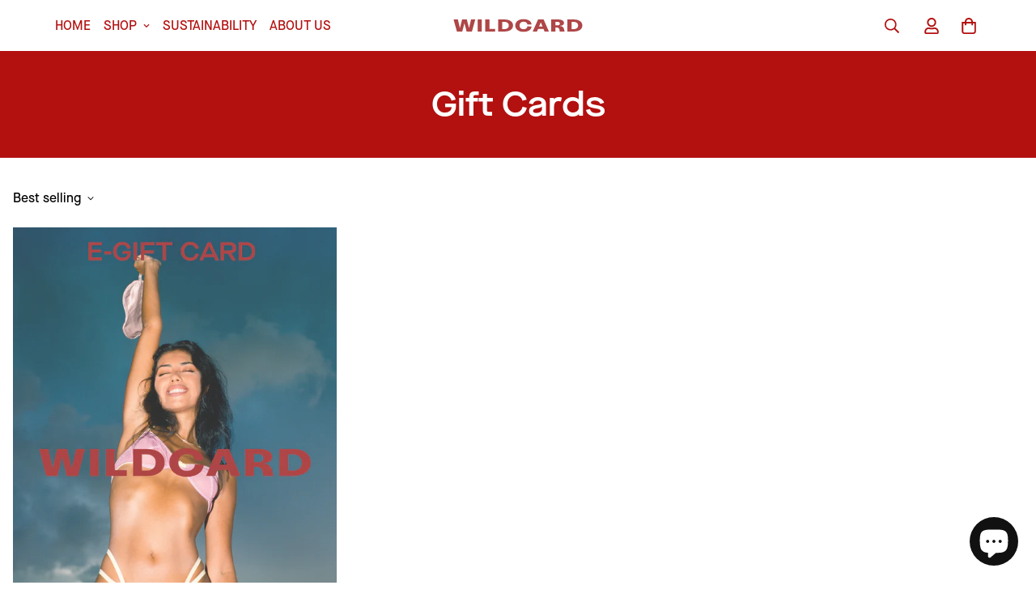

--- FILE ---
content_type: text/html; charset=utf-8
request_url: https://www.wildcardthelabel.com/en-au/collections/gift-cards
body_size: 32147
content:

<!doctype html>
<html
  class="no-js supports-no-cookies"
  lang="en"
  style="--sf-page-opacity: 0;"
  data-template="collection"
  
>
<head>
	<meta charset="utf-8">
	<meta http-equiv="X-UA-Compatible" content="IE=edge">
	<meta name="viewport" content="width=device-width, initial-scale=1, maximum-scale=1.0, user-scalable=0">
	<meta name="theme-color" content="#000">

  <!-- Hotjar Tracking Code for https://www.wildcardthelabel.com -->
<script>
    (function(h,o,t,j,a,r){
        h.hj=h.hj||function(){(h.hj.q=h.hj.q||[]).push(arguments)};
        h._hjSettings={hjid:3121975,hjsv:6};
        a=o.getElementsByTagName('head')[0];
        r=o.createElement('script');r.async=1;
        r.src=t+h._hjSettings.hjid+j+h._hjSettings.hjsv;
        a.appendChild(r);
    })(window,document,'https://static.hotjar.com/c/hotjar-','.js?sv=');
</script>

  <link rel="canonical" href="https://www.wildcardthelabel.com/en-au/collections/gift-cards"><link rel="preload" as="style" href="//www.wildcardthelabel.com/cdn/shop/t/15/assets/collection.css?v=3866112545003302621746673751"><link rel="preload" as="style" href="//www.wildcardthelabel.com/cdn/shop/t/15/assets/theme.css?v=11340256697280800441746673751">


<link rel="dns-prefetch" href="https://www.wildcardthelabel.com/en-au/collections/gift-cards" crossorigin>
<link rel="dns-prefetch" href="https://cdn.shopify.com" crossorigin>
<link rel="preconnect" href="https://www.wildcardthelabel.com/en-au/collections/gift-cards" crossorigin>
<link rel="preconnect" href="https://cdn.shopify.com" crossorigin> 
<link rel="preload" as="style" href="//www.wildcardthelabel.com/cdn/shop/t/15/assets/chunk.css?v=86009166460340539571746673751">
<link rel="preload" as="style" href="//www.wildcardthelabel.com/cdn/shop/t/15/assets/custom.css?v=94110600269431046141746673751">
<link rel="preload" as="script" href="//www.wildcardthelabel.com/cdn/shop/t/15/assets/app.min.js?v=131986217267713246681746673751">
<link rel="preload" as="script" href="//www.wildcardthelabel.com/cdn/shop/t/15/assets/foxkit-app.min.js?v=142361888299495117041746673751">
<link rel="preload" as="script" href="//www.wildcardthelabel.com/cdn/shop/t/15/assets/lazysizes.min.js?v=49047110623560880631746673751">

  <title>Gift Cards</title>
  <meta property="og:site_name" content="Wildcard The Label">
<meta property="og:url" content="https://www.wildcardthelabel.com/en-au/collections/gift-cards">
<meta property="og:title" content="Gift Cards">
<meta property="og:type" content="product.group">
<meta property="og:description" content="Discover the happy medium between boring basics and sexy lingerie. Shop our collection of matching bra and panty sets for comfortable and cute lingerie. Featuring limited-edition prints. Sustainable lingerie made from 100% recycled fabric with European quality. "><meta property="og:image" content="http://www.wildcardthelabel.com/cdn/shop/collections/33BB7973-F0D3-43B6-A2AB-CA81E5EDEAFB.png?v=1661940988">
<meta property="og:image:secure_url" content="https://www.wildcardthelabel.com/cdn/shop/collections/33BB7973-F0D3-43B6-A2AB-CA81E5EDEAFB.png?v=1661940988">
<meta property="og:image:width" content="1210">
<meta property="og:image:height" content="1758"><meta name="twitter:site" content="@home"><meta name="twitter:card" content="summary_large_image">
<meta name="twitter:title" content="Gift Cards">
<meta name="twitter:description" content="Discover the happy medium between boring basics and sexy lingerie. Shop our collection of matching bra and panty sets for comfortable and cute lingerie. Featuring limited-edition prints. Sustainable lingerie made from 100% recycled fabric with European quality. ">

  <style media="print" id="mn-font-style">
  @font-face {  font-family: SF-Heading-font;  font-weight:500;  src: url(https://cdn.shopify.com/s/files/1/0552/4337/4636/files/MaisonNeueExtended-Demi.otf?v=1656470135);  font-display: swap;}:root {  --font-stack-header: SF-Heading-font;  --font-weight-header: 500;}@font-face {  font-family: SF-Body-font;  font-weight:600;  src: url(https://cdn.shopify.com/s/files/1/0552/4337/4636/files/MaisonNeue-Medium.otf?v=1656495805);  font-display: swap;}:root {  --font-stack-body: 'SF-Body-font';  --font-weight-body: 500;;}
</style>

  <style media="print" id="mn-critical-css">
  html{font-size:calc(var(--font-base-size,16) * 1px)}body{font-family:var(--font-stack-body)!important;font-weight:var(--font-weight-body);font-style:var(--font-style-body);color:var(--color-body-text);font-size:calc(var(--font-base-size,16) * 1px);line-height:calc(var(--base-line-height) * 1px);scroll-behavior:smooth}body .h1,body .h2,body .h3,body .h4,body .h5,body .h6,body h1,body h2,body h3,body h4,body h5,body h6{font-family:var(--font-stack-header);font-weight:var(--font-weight-header);font-style:var(--font-style-header);color:var(--color-heading-text);line-height:normal}body .h1,body h1{font-size:calc(((var(--font-h1-mobile))/ (var(--font-base-size))) * 1rem)}body .h2,body h2{font-size:calc(((var(--font-h2-mobile))/ (var(--font-base-size))) * 1rem)}body .h3,body h3{font-size:calc(((var(--font-h3-mobile))/ (var(--font-base-size))) * 1rem)}body .h4,body h4{font-size:calc(((var(--font-h4-mobile))/ (var(--font-base-size))) * 1rem)}body .h5,body h5{font-size:calc(((var(--font-h5-mobile))/ (var(--font-base-size))) * 1rem)}body .h6,body h6{font-size:calc(((var(--font-h6-mobile))/ (var(--font-base-size))) * 1rem);line-height:1.4}@media only screen and (min-width:768px){body .h1,body h1{font-size:calc(((var(--font-h1-desktop))/ (var(--font-base-size))) * 1rem)}body .h2,body h2{font-size:calc(((var(--font-h2-desktop))/ (var(--font-base-size))) * 1rem)}body .h3,body h3{font-size:calc(((var(--font-h3-desktop))/ (var(--font-base-size))) * 1rem)}body .h4,body h4{font-size:calc(((var(--font-h4-desktop))/ (var(--font-base-size))) * 1rem)}body .h5,body h5{font-size:calc(((var(--font-h5-desktop))/ (var(--font-base-size))) * 1rem)}body .h6,body h6{font-size:calc(((var(--font-h6-desktop))/ (var(--font-base-size))) * 1rem)}}.swiper-wrapper{display:flex}.swiper-container:not(.swiper-container-initialized) .swiper-slide{width:calc(100% / var(--items,1));flex:0 0 auto}@media (max-width:1023px){.swiper-container:not(.swiper-container-initialized) .swiper-slide{min-width:40vw;flex:0 0 auto}}@media (max-width:767px){.swiper-container:not(.swiper-container-initialized) .swiper-slide{min-width:66vw;flex:0 0 auto}}.opacity-0{opacity:0}.opacity-100{opacity:1!important;}.placeholder-background{position:absolute;top:0;right:0;bottom:0;left:0;pointer-events:none}.placeholder-background--animation{background-color:#000;animation:placeholder-background-loading 1.5s infinite linear}[data-image-loading]{position:relative}[data-image-loading]:after{content:'';background-color:#000;animation:placeholder-background-loading 1.5s infinite linear;position:absolute;top:0;left:0;width:100%;height:100%;z-index:1}[data-image-loading] img.lazyload{opacity:0}[data-image-loading] img.lazyloaded{opacity:1}.no-js [data-image-loading]{animation-name:none}.lazyload--fade-in{opacity:0;transition:.25s all}.lazyload--fade-in.lazyloaded{opacity:1}@media (min-width:768px){.hidden.md\:block{display:block!important}.hidden.md\:flex{display:flex!important}.hidden.md\:grid{display:grid!important}}@media (min-width:1024px){.hidden.lg\:block{display:block!important}.hidden.lg\:flex{display:flex!important}.hidden.lg\:grid{display:grid!important}}@media (min-width:1280px){.hidden.xl\:block{display:block!important}.hidden.xl\:flex{display:flex!important}.hidden.xl\:grid{display:grid!important}}

  h1, .h1,
  h2, .h2,
  h3, .h3,
  h4, .h4,
  h5, .h5,
  h6, .h6 {
    letter-spacing: 0px;
  }
</style>

  <script>
  function _debounce(e,t=300){let n;return(...o)=>{clearTimeout(n),n=setTimeout((()=>e.apply(this,o)),t)}}try{window.MinimogSettings=window.MinimogSettings||{},window.___mnag="userA"+(window.___mnag1||"")+"gent";var _mh=document.querySelector("header.sf-header__mobile"),_dh=document.querySelector("header.sf-header__desktop"),_innerWidth=window.innerWidth;function _shh(){_mh&&_dh||(_mh=document.querySelector("header.sf-header__mobile"),_dh=document.querySelector("header.sf-header__desktop"));var e=window.innerWidth<1024?_mh:_dh;e&&(document.documentElement.style.setProperty("--sf-header-height",e.offsetHeight+"px"),window.MinimogSettings.headerHeight=e.offsetHeight)}function _stbh(){var e=document.querySelector(".sf-topbar");e&&(document.documentElement.style.setProperty("--sf-topbar-height",e.offsetHeight+"px"),window.MinimogSettings.topbarHeight=e.offsetHeight)}function _sah(){var e=document.querySelector(".announcement-bar");e&&(document.documentElement.style.setProperty("--sf-announcement-height",e.offsetHeight+"px"),window.MinimogSettings.topbarHeight=e.offsetHeight)}function _smcp(){var e=document.documentElement.dataset.template;window.innerWidth>=1024?_dh&&"true"===_dh.dataset.transparent&&("index"!==e&&"collection"!==e||document.documentElement.style.setProperty("--main-content-padding-top","0px")):document.documentElement.style.removeProperty("--main-content-padding-top")}function _csh(){_shh(),_stbh(),_sah(),_smcp()}function _sp(){var e=0;window.requestAnimationFrame((function t(){_shh(),_stbh(),_sah(),_smcp(),++e<10&&window.requestAnimationFrame(t)}));var t=document.querySelector(".sf-header");t&&t.classList.add("opacity-100"),document.documentElement.style.setProperty("--sf-page-opacity","1")}window.addEventListener("resize",_debounce(_csh,1e3)),document.documentElement.className=document.documentElement.className.replace("supports-no-cookies","supports-cookies").replace("no-js","js")}catch(e){console.warn("Failed to execute critical scripts",e)}try{var _nu=navigator[window.___mnag],_psas=[{b:"ome-Li",c:"ghth",d:"ouse",a:"Chr"},{d:"hts",a:"Sp",c:"nsig",b:"eed I"},{b:" Lin",d:"6_64",a:"X11;",c:"ux x8"}];function __fn(e){return Object.keys(_psas[e]).sort().reduce((function(t,n){return t+_psas[e][n]}),"")}var __isPSA=_nu.indexOf(__fn(0))>-1||_nu.indexOf(__fn(1))>-1||_nu.indexOf(__fn(2))>-1;window.___mnag="!1",_psas=null}catch(e){__isPSA=!1,_psas=null;window.___mnag="!1"}function _sli(){Array.from(document.querySelectorAll("img")).splice(0,10).forEach((function(e){e.dataset.src&&(e.src=e.dataset.src.replace("_{width}x","_200x"),e.style.opacity=1)})),Array.from(document.querySelectorAll(".lazyload[data-bg]")).splice(0,5).forEach((function(e){e.dataset.bg&&(e.style.backgroundImage="url("+e.dataset.bg+")",e.style.backgroundSize="cover")}))}function afnc(){var e=document.getElementById("mn-critical-css"),t=document.getElementById("mn-font-style");e&&(e.media="all"),t&&(t.media="all")}function __as(e){e.rel="stylesheet",e.media="all",e.removeAttribute("onload")}function __otsl(e){__as(e),"loading"!==document.readyState?_sp():document.addEventListener("DOMContentLoaded",_sp)}function __ocsl(e){__isPSA||__as(e)}document.addEventListener("DOMContentLoaded",(function(){function e(e){var t=e.dataset.imageLoading?e:e.closest("[data-image-loading]");t&&t.removeAttribute("data-image-loading")}__isPSA?"loading"!==document.readyState?_sli():document.addEventListener("DOMContentLoaded",_sli):(document.addEventListener("lazyloaded",(function(t){var n=t.target;if(e(n),n.dataset.bgset){var o=n.querySelector(".lazyloaded");o&&(n.setAttribute("alt",n.dataset.alt||"lazysize-img"),n.setAttribute("src",o.dataset.src||n.dataset.bg||""))}})),document.querySelectorAll(".lazyloaded").forEach(e))})),__isPSA||afnc(),window.__isPSA=__isPSA;
</script>

  <style data-shopify>:root {		/* BODY */		--base-line-height: 28;		/* PRIMARY COLORS */		--color-primary: #000;		--plyr-color-main: #000;		--color-primary-darker: #333333;		/* TEXT COLORS */		--color-body-text: #000000;		--color-heading-text: #171717;		--color-sub-text: #9A9A9A;		--color-text-link: #000000;		--color-text-link-hover: #999999;		/* BUTTON COLORS */		--color-btn-bg:  #000000;		--color-btn-bg-hover: #000000;		--color-btn-text: #ffffff;		--color-btn-text-hover: #ffffff;		--btn-letter-spacing: 0px;		--btn-border-radius: 0px;		--btn-border-width: 1px;		--btn-line-height: 16px;				/* PRODUCT COLORS */		--product-title-color: #000000;		--product-sale-price-color: #666666;		--product-regular-price-color: #000000;		--product-type-color: #666666;		--product-desc-color: #666666;		/* TOPBAR COLORS */		--color-topbar-background: #dec6eb;		--color-topbar-text: #000000;		/* MENU BAR COLORS */		--color-menu-background: #000000;		--color-menu-text: #f8f8f8;		/* BORDER COLORS */		--color-border: #EEEEE0;		/* FOOTER COLORS */		--color-footer-text: #fff;		--color-footer-subtext: #999999;		--color-footer-background: #000000;		--color-footer-link: #999999;		--color-footer-link-hover: #999999;		--color-footer-background-mobile: #000000;		/* FOOTER BOTTOM COLORS */		--color-footer-bottom-text: #fff;		--color-footer-bottom-background: #000000;		--color-footer-bottom-background-mobile: #000000;		/* HEADER */		--color-header-text: #b31010;		--color-header-transparent-text: #b31010;		--color-main-background: #fff;		--color-field-background: #f8f8f8;		--color-header-background: #ffffff;		--color-cart-wishlist-count: #ffffff;		--bg-cart-wishlist-count: #000000;		--swatch-item-background-default: #f7f8fa;		--text-gray-400: #777777;		--text-gray-9b: #9b9b9b;		--text-black: #000000;		--text-white: #ffffff;		--bg-gray-400: #f7f8fa;		--bg-black: #000000;		--rounded-full: 9999px;		--border-color-1: #eeeeee;		--border-color-2: #b2b2b2;		--border-color-3: #d2d2d2;		--border-color-4: #737373;		--color-secondary: #666666;		--color-success: #3a8735;		--color-warning: #ff706b;		--color-info: #959595;		--color-disabled: #cecece;		--bg-disabled: #f7f7f7;		--bg-hover: #737373;		--bg-color-tooltip: #000000;		--text-color-tooltip: #ffffff;		--color-image-overlay: #000000;		--opacity-image-overlay: 0.2;		--theme-shadow: 0 5px 15px 0 rgba(0, 0, 0, 0.07);    --arrow-select-box: url(//www.wildcardthelabel.com/cdn/shop/t/15/assets/ar-down.svg?v=92728264558441377851746673751);		/* FONT SIZES */		--font-base-size: 16;		--font-btn-size: 16px;		--font-btn-weight: 500;		--font-h1-desktop: 48;		--font-h1-mobile: 45;		--font-h2-desktop: 37;		--font-h2-mobile: 34;		--font-h3-desktop: 28;		--font-h3-mobile: 25;		--font-h4-desktop: 24;		--font-h4-mobile: 22;		--font-h5-desktop: 20;		--font-h5-mobile: 18;		--font-h6-desktop: 19;		--font-h6-mobile: 17;    --arrow-down-url: url(//www.wildcardthelabel.com/cdn/shop/t/15/assets/arrow-down.svg?v=157552497485556416461746673751);    --arrow-down-white-url: url(//www.wildcardthelabel.com/cdn/shop/t/15/assets/arrow-down-white.svg?v=70535736727834135531746673751);    --product-title-line-clamp: unset	}
</style><link media="print" onload="this.media = 'all'" rel="stylesheet" href="//www.wildcardthelabel.com/cdn/shop/t/15/assets/collection.css?v=3866112545003302621746673751"><link as="style" rel="preload" href="//www.wildcardthelabel.com/cdn/shop/t/15/assets/theme.css?v=11340256697280800441746673751" onload="__otsl(this)">
<link as="style" rel="preload" href="//www.wildcardthelabel.com/cdn/shop/t/15/assets/chunk.css?v=86009166460340539571746673751" onload="__ocsl(this)">
<link type="text/css" href="//www.wildcardthelabel.com/cdn/shop/t/15/assets/custom.css?v=94110600269431046141746673751" rel="stylesheet">

<style data-shopify>body {
    --container-width: 1280;
    --fluid-container-width: 1620px;
    --fluid-container-offset: 95px;
    background-color: #fff;
  }
  [style*="--aspect-ratio"]:before {
    padding-top: calc(100% / (0.0001 + var(--aspect-ratio, 16/9)));
  }.sf__index-slideshow .slide__block-description {  text-transform: uppercase;  letter-spacing: 0.1em;  line-height: 21px;  font-size: 14px;  margin-bottom: 36px;  color: var(--color-text-body);}.sf__index-slideshow .slide__block-title {  line-height: 1.167;  margin-bottom: 12px;}.sf__custom-html-block1 .m-scroll {  height: 56px;}.sf__index-press .rte p {  font-size: 24px;  line-height: 36px;}.sf__footer-block-newsletter .sf__footer-block-title {  font-size: 40px;  line-height: 1.3;  margin-bottom: 12px;}.sf__footer-form-newsletter .form-control {  border-color: #000;  border-radius: 5px;}.sf-header .sf-search__form:not(.mobile).icon-left {  border-color: #fff;}.sf__footer-block-title {  font-size: 20px;  line-height: 32px;}.sf__pcard-name {  text-transform: uppercase;}.sf__pcard-price .prod__price {  font-weight: 600;}.sf__pcard-price.price--on-sale .prod__price {  color: #b22234;}.sf__scrolling-text .sf__scrolling-text-inner a em {  font-size: 14px;  letter-spacing: 2px;  font-weight: 500;}.sf-header .sf-search-form {  border: none;}.sf-header:not(.stuck) .sf-header__desktop .sf-logo {  padding-top: 20px;  padding-bottom: 20px;}.sf__index-custom-content a.sf__btn-link::after,.sf__index-custom-content a.sf__btn-link::before,.sf__index-custom-content-1 .image-card__inner .image-card__content a.sf__btn-link::after,.sf__index-custom-content-1 .image-card__inner .image-card__content a.sf__btn-link::before {  height: 1px;}.sf__index-custom-content-1 .image-card__inner .image-card__content .image__card-heading {  line-height: 1.3;}.sf__index-hero .sf-hero__subtitle {  text-transform: capitalize;  font-size: 20px;  line-height: 1.6;  margin-bottom: 20px;}.sf__index-hero .sf-hero__title {  line-height: 1.167;  margin-bottom: 12px;}.sf__index-hero .sf-hero__text,.sf__index-custom-content .rte p {  font-size: 14px;  line-height: 21px;  text-transform: uppercase;  letter-spacing: 0.1em;  margin-bottom: 36px;  color: var(--color-body-text);}.sf__newsletter-block-desc {  margin-bottom: 16px;  color: var(--color-body-text);  text-transform: uppercase;  letter-spacing: 0.1em;  font-size: 14px;  line-height: 1.5;}@media (min-width: 1280px) {  .sf__index-custom-content h3 {    font-size: 40px;    line-height: 1.3;    margin-bottom: 20px;  }}@media (min-width: 1536px) {  .sf__index-custom-content-1 .image-card__inner .image-card__content .image__card-heading {    font-size: 40px;    margin-bottom: 30px;  }}@media (max-width: 767px) {  .sf__index-custom-content-1 .image-card__content {    padding-left: 0;    padding-right: 0;  }  .sf__index-custom-content-1 .image-card__content .image-card__content-inner {    width: 100%;    text-align: left;  }  .sf__index-custom-content h3 br,  .sf__index-custom-content-1 .image-card__content .image__card-heading br {    display: none;  }  .sf__index-custom-content-1 .image-card__inner .image-card__content .image__card-heading {    margin-bottom: 5px;  }  .sf__index-custom-content .sf-custom__block {    width: 100%;  }  .sf__index-custom-content .rte p {    margin-bottom: 0;  }  .sf__index-custom-content .sf-custom__text-cta {    margin-top: 10px;  }  .sf__index-custom-content .sf-custom__block--text {    margin-top: -30px;  }  .sf__index-slideshow .sf__mobile-button,  .sf__index-hero .sf-hero__btn,  .sf__index-hero .sf-hero__btn a.sf__btn {    width: 100%;  }}
</style>

  

  
  <script>window.performance && window.performance.mark && window.performance.mark('shopify.content_for_header.start');</script><meta name="facebook-domain-verification" content="v2ncfb40nu3f28ga8yxfem89om681w">
<meta name="facebook-domain-verification" content="7m077pja35hetx5osfcckm382y0grx">
<meta name="google-site-verification" content="1sz2OAVA2iaYoP0Iy2MPVQYlBvJeDU9HDHQ9es3zPC8">
<meta id="shopify-digital-wallet" name="shopify-digital-wallet" content="/55243374636/digital_wallets/dialog">
<meta name="shopify-checkout-api-token" content="f609ea50cd6d117d767837fecfeef092">
<link rel="alternate" type="application/atom+xml" title="Feed" href="/en-au/collections/gift-cards.atom" />
<link rel="alternate" hreflang="x-default" href="https://www.wildcardthelabel.com/collections/gift-cards">
<link rel="alternate" hreflang="en" href="https://www.wildcardthelabel.com/collections/gift-cards">
<link rel="alternate" hreflang="en-AU" href="https://www.wildcardthelabel.com/en-au/collections/gift-cards">
<link rel="alternate" hreflang="en-CA" href="https://www.wildcardthelabel.com/en-ca/collections/gift-cards">
<link rel="alternate" hreflang="en-MX" href="https://www.wildcardthelabel.com/en-mx/collections/gift-cards">
<link rel="alternate" hreflang="en-GB" href="https://www.wildcardthelabel.com/en-gb/collections/gift-cards">
<link rel="alternate" type="application/json+oembed" href="https://www.wildcardthelabel.com/en-au/collections/gift-cards.oembed">
<script async="async" src="/checkouts/internal/preloads.js?locale=en-AU"></script>
<link rel="preconnect" href="https://shop.app" crossorigin="anonymous">
<script async="async" src="https://shop.app/checkouts/internal/preloads.js?locale=en-AU&shop_id=55243374636" crossorigin="anonymous"></script>
<script id="apple-pay-shop-capabilities" type="application/json">{"shopId":55243374636,"countryCode":"US","currencyCode":"AUD","merchantCapabilities":["supports3DS"],"merchantId":"gid:\/\/shopify\/Shop\/55243374636","merchantName":"Wildcard The Label","requiredBillingContactFields":["postalAddress","email","phone"],"requiredShippingContactFields":["postalAddress","email","phone"],"shippingType":"shipping","supportedNetworks":["visa","masterCard","amex","discover","elo","jcb"],"total":{"type":"pending","label":"Wildcard The Label","amount":"1.00"},"shopifyPaymentsEnabled":true,"supportsSubscriptions":true}</script>
<script id="shopify-features" type="application/json">{"accessToken":"f609ea50cd6d117d767837fecfeef092","betas":["rich-media-storefront-analytics"],"domain":"www.wildcardthelabel.com","predictiveSearch":true,"shopId":55243374636,"locale":"en"}</script>
<script>var Shopify = Shopify || {};
Shopify.shop = "wildcard-the-label.myshopify.com";
Shopify.locale = "en";
Shopify.currency = {"active":"AUD","rate":"1.5183588"};
Shopify.country = "AU";
Shopify.theme = {"name":"Wildcard 3.0","id":140826542124,"schema_name":"Minimog - OS 2.0","schema_version":"2.4.4","theme_store_id":null,"role":"main"};
Shopify.theme.handle = "null";
Shopify.theme.style = {"id":null,"handle":null};
Shopify.cdnHost = "www.wildcardthelabel.com/cdn";
Shopify.routes = Shopify.routes || {};
Shopify.routes.root = "/en-au/";</script>
<script type="module">!function(o){(o.Shopify=o.Shopify||{}).modules=!0}(window);</script>
<script>!function(o){function n(){var o=[];function n(){o.push(Array.prototype.slice.apply(arguments))}return n.q=o,n}var t=o.Shopify=o.Shopify||{};t.loadFeatures=n(),t.autoloadFeatures=n()}(window);</script>
<script>
  window.ShopifyPay = window.ShopifyPay || {};
  window.ShopifyPay.apiHost = "shop.app\/pay";
  window.ShopifyPay.redirectState = null;
</script>
<script id="shop-js-analytics" type="application/json">{"pageType":"collection"}</script>
<script defer="defer" async type="module" src="//www.wildcardthelabel.com/cdn/shopifycloud/shop-js/modules/v2/client.init-shop-cart-sync_C5BV16lS.en.esm.js"></script>
<script defer="defer" async type="module" src="//www.wildcardthelabel.com/cdn/shopifycloud/shop-js/modules/v2/chunk.common_CygWptCX.esm.js"></script>
<script type="module">
  await import("//www.wildcardthelabel.com/cdn/shopifycloud/shop-js/modules/v2/client.init-shop-cart-sync_C5BV16lS.en.esm.js");
await import("//www.wildcardthelabel.com/cdn/shopifycloud/shop-js/modules/v2/chunk.common_CygWptCX.esm.js");

  window.Shopify.SignInWithShop?.initShopCartSync?.({"fedCMEnabled":true,"windoidEnabled":true});

</script>
<script>
  window.Shopify = window.Shopify || {};
  if (!window.Shopify.featureAssets) window.Shopify.featureAssets = {};
  window.Shopify.featureAssets['shop-js'] = {"shop-cart-sync":["modules/v2/client.shop-cart-sync_ZFArdW7E.en.esm.js","modules/v2/chunk.common_CygWptCX.esm.js"],"init-fed-cm":["modules/v2/client.init-fed-cm_CmiC4vf6.en.esm.js","modules/v2/chunk.common_CygWptCX.esm.js"],"shop-button":["modules/v2/client.shop-button_tlx5R9nI.en.esm.js","modules/v2/chunk.common_CygWptCX.esm.js"],"shop-cash-offers":["modules/v2/client.shop-cash-offers_DOA2yAJr.en.esm.js","modules/v2/chunk.common_CygWptCX.esm.js","modules/v2/chunk.modal_D71HUcav.esm.js"],"init-windoid":["modules/v2/client.init-windoid_sURxWdc1.en.esm.js","modules/v2/chunk.common_CygWptCX.esm.js"],"shop-toast-manager":["modules/v2/client.shop-toast-manager_ClPi3nE9.en.esm.js","modules/v2/chunk.common_CygWptCX.esm.js"],"init-shop-email-lookup-coordinator":["modules/v2/client.init-shop-email-lookup-coordinator_B8hsDcYM.en.esm.js","modules/v2/chunk.common_CygWptCX.esm.js"],"init-shop-cart-sync":["modules/v2/client.init-shop-cart-sync_C5BV16lS.en.esm.js","modules/v2/chunk.common_CygWptCX.esm.js"],"avatar":["modules/v2/client.avatar_BTnouDA3.en.esm.js"],"pay-button":["modules/v2/client.pay-button_FdsNuTd3.en.esm.js","modules/v2/chunk.common_CygWptCX.esm.js"],"init-customer-accounts":["modules/v2/client.init-customer-accounts_DxDtT_ad.en.esm.js","modules/v2/client.shop-login-button_C5VAVYt1.en.esm.js","modules/v2/chunk.common_CygWptCX.esm.js","modules/v2/chunk.modal_D71HUcav.esm.js"],"init-shop-for-new-customer-accounts":["modules/v2/client.init-shop-for-new-customer-accounts_ChsxoAhi.en.esm.js","modules/v2/client.shop-login-button_C5VAVYt1.en.esm.js","modules/v2/chunk.common_CygWptCX.esm.js","modules/v2/chunk.modal_D71HUcav.esm.js"],"shop-login-button":["modules/v2/client.shop-login-button_C5VAVYt1.en.esm.js","modules/v2/chunk.common_CygWptCX.esm.js","modules/v2/chunk.modal_D71HUcav.esm.js"],"init-customer-accounts-sign-up":["modules/v2/client.init-customer-accounts-sign-up_CPSyQ0Tj.en.esm.js","modules/v2/client.shop-login-button_C5VAVYt1.en.esm.js","modules/v2/chunk.common_CygWptCX.esm.js","modules/v2/chunk.modal_D71HUcav.esm.js"],"shop-follow-button":["modules/v2/client.shop-follow-button_Cva4Ekp9.en.esm.js","modules/v2/chunk.common_CygWptCX.esm.js","modules/v2/chunk.modal_D71HUcav.esm.js"],"checkout-modal":["modules/v2/client.checkout-modal_BPM8l0SH.en.esm.js","modules/v2/chunk.common_CygWptCX.esm.js","modules/v2/chunk.modal_D71HUcav.esm.js"],"lead-capture":["modules/v2/client.lead-capture_Bi8yE_yS.en.esm.js","modules/v2/chunk.common_CygWptCX.esm.js","modules/v2/chunk.modal_D71HUcav.esm.js"],"shop-login":["modules/v2/client.shop-login_D6lNrXab.en.esm.js","modules/v2/chunk.common_CygWptCX.esm.js","modules/v2/chunk.modal_D71HUcav.esm.js"],"payment-terms":["modules/v2/client.payment-terms_CZxnsJam.en.esm.js","modules/v2/chunk.common_CygWptCX.esm.js","modules/v2/chunk.modal_D71HUcav.esm.js"]};
</script>
<script>(function() {
  var isLoaded = false;
  function asyncLoad() {
    if (isLoaded) return;
    isLoaded = true;
    var urls = ["https:\/\/chimpstatic.com\/mcjs-connected\/js\/users\/673080d8122935561edaff50e\/2541040bf96659306c3c34d3a.js?shop=wildcard-the-label.myshopify.com","https:\/\/intg.snapchat.com\/shopify\/shopify-scevent-init.js?id=4d6e3a2d-fc23-4139-9385-c1b369a260ca\u0026shop=wildcard-the-label.myshopify.com","https:\/\/storage.nfcube.com\/instafeed-50b3f3209781af6c55c7d171c9729cd8.js?shop=wildcard-the-label.myshopify.com"];
    for (var i = 0; i < urls.length; i++) {
      var s = document.createElement('script');
      s.type = 'text/javascript';
      s.async = true;
      s.src = urls[i];
      var x = document.getElementsByTagName('script')[0];
      x.parentNode.insertBefore(s, x);
    }
  };
  if(window.attachEvent) {
    window.attachEvent('onload', asyncLoad);
  } else {
    window.addEventListener('load', asyncLoad, false);
  }
})();</script>
<script id="__st">var __st={"a":55243374636,"offset":-18000,"reqid":"7758fcf3-c13a-47c9-9cb7-740e8a8162f4-1768600496","pageurl":"www.wildcardthelabel.com\/en-au\/collections\/gift-cards","u":"0660df09b3cb","p":"collection","rtyp":"collection","rid":275787317292};</script>
<script>window.ShopifyPaypalV4VisibilityTracking = true;</script>
<script id="captcha-bootstrap">!function(){'use strict';const t='contact',e='account',n='new_comment',o=[[t,t],['blogs',n],['comments',n],[t,'customer']],c=[[e,'customer_login'],[e,'guest_login'],[e,'recover_customer_password'],[e,'create_customer']],r=t=>t.map((([t,e])=>`form[action*='/${t}']:not([data-nocaptcha='true']) input[name='form_type'][value='${e}']`)).join(','),a=t=>()=>t?[...document.querySelectorAll(t)].map((t=>t.form)):[];function s(){const t=[...o],e=r(t);return a(e)}const i='password',u='form_key',d=['recaptcha-v3-token','g-recaptcha-response','h-captcha-response',i],f=()=>{try{return window.sessionStorage}catch{return}},m='__shopify_v',_=t=>t.elements[u];function p(t,e,n=!1){try{const o=window.sessionStorage,c=JSON.parse(o.getItem(e)),{data:r}=function(t){const{data:e,action:n}=t;return t[m]||n?{data:e,action:n}:{data:t,action:n}}(c);for(const[e,n]of Object.entries(r))t.elements[e]&&(t.elements[e].value=n);n&&o.removeItem(e)}catch(o){console.error('form repopulation failed',{error:o})}}const l='form_type',E='cptcha';function T(t){t.dataset[E]=!0}const w=window,h=w.document,L='Shopify',v='ce_forms',y='captcha';let A=!1;((t,e)=>{const n=(g='f06e6c50-85a8-45c8-87d0-21a2b65856fe',I='https://cdn.shopify.com/shopifycloud/storefront-forms-hcaptcha/ce_storefront_forms_captcha_hcaptcha.v1.5.2.iife.js',D={infoText:'Protected by hCaptcha',privacyText:'Privacy',termsText:'Terms'},(t,e,n)=>{const o=w[L][v],c=o.bindForm;if(c)return c(t,g,e,D).then(n);var r;o.q.push([[t,g,e,D],n]),r=I,A||(h.body.append(Object.assign(h.createElement('script'),{id:'captcha-provider',async:!0,src:r})),A=!0)});var g,I,D;w[L]=w[L]||{},w[L][v]=w[L][v]||{},w[L][v].q=[],w[L][y]=w[L][y]||{},w[L][y].protect=function(t,e){n(t,void 0,e),T(t)},Object.freeze(w[L][y]),function(t,e,n,w,h,L){const[v,y,A,g]=function(t,e,n){const i=e?o:[],u=t?c:[],d=[...i,...u],f=r(d),m=r(i),_=r(d.filter((([t,e])=>n.includes(e))));return[a(f),a(m),a(_),s()]}(w,h,L),I=t=>{const e=t.target;return e instanceof HTMLFormElement?e:e&&e.form},D=t=>v().includes(t);t.addEventListener('submit',(t=>{const e=I(t);if(!e)return;const n=D(e)&&!e.dataset.hcaptchaBound&&!e.dataset.recaptchaBound,o=_(e),c=g().includes(e)&&(!o||!o.value);(n||c)&&t.preventDefault(),c&&!n&&(function(t){try{if(!f())return;!function(t){const e=f();if(!e)return;const n=_(t);if(!n)return;const o=n.value;o&&e.removeItem(o)}(t);const e=Array.from(Array(32),(()=>Math.random().toString(36)[2])).join('');!function(t,e){_(t)||t.append(Object.assign(document.createElement('input'),{type:'hidden',name:u})),t.elements[u].value=e}(t,e),function(t,e){const n=f();if(!n)return;const o=[...t.querySelectorAll(`input[type='${i}']`)].map((({name:t})=>t)),c=[...d,...o],r={};for(const[a,s]of new FormData(t).entries())c.includes(a)||(r[a]=s);n.setItem(e,JSON.stringify({[m]:1,action:t.action,data:r}))}(t,e)}catch(e){console.error('failed to persist form',e)}}(e),e.submit())}));const S=(t,e)=>{t&&!t.dataset[E]&&(n(t,e.some((e=>e===t))),T(t))};for(const o of['focusin','change'])t.addEventListener(o,(t=>{const e=I(t);D(e)&&S(e,y())}));const B=e.get('form_key'),M=e.get(l),P=B&&M;t.addEventListener('DOMContentLoaded',(()=>{const t=y();if(P)for(const e of t)e.elements[l].value===M&&p(e,B);[...new Set([...A(),...v().filter((t=>'true'===t.dataset.shopifyCaptcha))])].forEach((e=>S(e,t)))}))}(h,new URLSearchParams(w.location.search),n,t,e,['guest_login'])})(!0,!0)}();</script>
<script integrity="sha256-4kQ18oKyAcykRKYeNunJcIwy7WH5gtpwJnB7kiuLZ1E=" data-source-attribution="shopify.loadfeatures" defer="defer" src="//www.wildcardthelabel.com/cdn/shopifycloud/storefront/assets/storefront/load_feature-a0a9edcb.js" crossorigin="anonymous"></script>
<script crossorigin="anonymous" defer="defer" src="//www.wildcardthelabel.com/cdn/shopifycloud/storefront/assets/shopify_pay/storefront-65b4c6d7.js?v=20250812"></script>
<script data-source-attribution="shopify.dynamic_checkout.dynamic.init">var Shopify=Shopify||{};Shopify.PaymentButton=Shopify.PaymentButton||{isStorefrontPortableWallets:!0,init:function(){window.Shopify.PaymentButton.init=function(){};var t=document.createElement("script");t.src="https://www.wildcardthelabel.com/cdn/shopifycloud/portable-wallets/latest/portable-wallets.en.js",t.type="module",document.head.appendChild(t)}};
</script>
<script data-source-attribution="shopify.dynamic_checkout.buyer_consent">
  function portableWalletsHideBuyerConsent(e){var t=document.getElementById("shopify-buyer-consent"),n=document.getElementById("shopify-subscription-policy-button");t&&n&&(t.classList.add("hidden"),t.setAttribute("aria-hidden","true"),n.removeEventListener("click",e))}function portableWalletsShowBuyerConsent(e){var t=document.getElementById("shopify-buyer-consent"),n=document.getElementById("shopify-subscription-policy-button");t&&n&&(t.classList.remove("hidden"),t.removeAttribute("aria-hidden"),n.addEventListener("click",e))}window.Shopify?.PaymentButton&&(window.Shopify.PaymentButton.hideBuyerConsent=portableWalletsHideBuyerConsent,window.Shopify.PaymentButton.showBuyerConsent=portableWalletsShowBuyerConsent);
</script>
<script data-source-attribution="shopify.dynamic_checkout.cart.bootstrap">document.addEventListener("DOMContentLoaded",(function(){function t(){return document.querySelector("shopify-accelerated-checkout-cart, shopify-accelerated-checkout")}if(t())Shopify.PaymentButton.init();else{new MutationObserver((function(e,n){t()&&(Shopify.PaymentButton.init(),n.disconnect())})).observe(document.body,{childList:!0,subtree:!0})}}));
</script>
<link id="shopify-accelerated-checkout-styles" rel="stylesheet" media="screen" href="https://www.wildcardthelabel.com/cdn/shopifycloud/portable-wallets/latest/accelerated-checkout-backwards-compat.css" crossorigin="anonymous">
<style id="shopify-accelerated-checkout-cart">
        #shopify-buyer-consent {
  margin-top: 1em;
  display: inline-block;
  width: 100%;
}

#shopify-buyer-consent.hidden {
  display: none;
}

#shopify-subscription-policy-button {
  background: none;
  border: none;
  padding: 0;
  text-decoration: underline;
  font-size: inherit;
  cursor: pointer;
}

#shopify-subscription-policy-button::before {
  box-shadow: none;
}

      </style>

<script>window.performance && window.performance.mark && window.performance.mark('shopify.content_for_header.end');</script>
	<meta property="orichi:collections" content="275787317292"><script type="text/javascript" async="" src="https://pixel.roughgroup.com/Content/orichipixel.min.js?shop=wildcard-the-label.myshopify.com"></script>
  <!-- "snippets/bookthatapp-widgets.liquid" was not rendered, the associated app was uninstalled -->
<!-- BEGIN app block: shopify://apps/yotpo-product-reviews/blocks/settings/eb7dfd7d-db44-4334-bc49-c893b51b36cf -->


  <script type="text/javascript" src="https://cdn-widgetsrepository.yotpo.com/v1/loader/tqUixurgcupAIhWWaMNIExU5D0pNZy1RcNUbQop6?languageCode=en" async></script>



  
<!-- END app block --><!-- BEGIN app block: shopify://apps/foxkit-sales-boost/blocks/foxkit-theme-helper/13f41957-6b79-47c1-99a2-e52431f06fff -->
<style data-shopify>
  
  :root {
  	--foxkit-border-radius-btn: 4px;
  	--foxkit-height-btn: 45px;
  	--foxkit-btn-primary-bg: #212121;
  	--foxkit-btn-primary-text: #FFFFFF;
  	--foxkit-btn-primary-hover-bg: #000000;
  	--foxkit-btn-primary-hover-text: #FFFFFF;
  	--foxkit-btn-secondary-bg: #FFFFFF;
  	--foxkit-btn-secondary-text: #000000;
  	--foxkit-btn-secondary-hover-bg: #000000;
  	--foxkit-btn-secondary-hover-text: #FFFFFF;
  	--foxkit-text-color: #666666;
  	--foxkit-heading-text-color: #000000;
  	--foxkit-prices-color: #000000;
  	--foxkit-badge-color: #DA3F3F;
  	--foxkit-border-color: #ebebeb;
  }
  
  .foxkit-critical-hidden {
  	display: none !important;
  }
</style>
<script>
   var ShopifyRootUrl = "\/en-au";
   var _useRootBaseUrl = null
   window.FoxKitThemeHelperEnabled = true;
   window.FoxKitPlugins = window.FoxKitPlugins || {}
   window.FoxKitStrings = window.FoxKitStrings || {}
   window.FoxKitAssets = window.FoxKitAssets || {}
   window.FoxKitModules = window.FoxKitModules || {}
   window.FoxKitSettings = {
     discountPrefix: "FX",
     showWaterMark: null,
     multipleLanguages: null,
     primaryLocale: true,
     combineWithProductDiscounts: true,
     enableAjaxAtc: true,
     discountApplyBy: "discount_code",
     foxKitBaseUrl: "foxkit.app",
     shopDomain: "https:\/\/www.wildcardthelabel.com\/en-au",
     baseUrl: _useRootBaseUrl ? "/" : ShopifyRootUrl.endsWith('/') ? ShopifyRootUrl : ShopifyRootUrl + '/',
     currencyCode: "USD",
     moneyFormat: !!window.MinimogTheme ? window.MinimogSettings.money_format : "${{amount}}",
     moneyWithCurrencyFormat: "${{amount}} AUD",
     template: "collection",
     templateName: "collection",
     optimizePerformance: false,routes: {
       root: "\/en-au",
       cart: "\/en-au\/cart",
       cart_add_url: '/en-au/cart/add',
       cart_change_url: '/en-au/cart/change',
       cart_update_url: '/en-au/cart/update'
     },
     dateNow: "2026\/01\/16 16:54:00-0500 (EST)",
     isMinimogTheme: !!window.MinimogTheme,
     designMode: false,
     pageType: "collection",
     pageUrl: "\/en-au\/collections\/gift-cards",
     selectors: null
   };

  FoxKitStrings = {"en":{"date_format":"MM\/dd\/yyyy","discount_summary":"You will get \u003cstrong\u003e{discount_value} OFF\u003c\/strong\u003e on each product","discount_title":"SPECIAL OFFER","free":"FREE","add_button":"Add","added_button":"Added","bundle_button":"Add selected item(s)","bundle_select":"Select","bundle_selected":"Selected","bundle_total":"Total price","bundle_saved":"Saved","bundle_this_item":"This item","qty_discount_title":"{item_count} item(s) get {discount_value} OFF","qty_discount_note":"on each product","prepurchase_title":"Frequently bought with \"{product_title}\"","prepurchase_added":"You just added","incart_title":"Customers also bought with \"{product_title}\"","sizechart_button":"Size chart","field_name":"Enter your name","field_email":"Enter your email","field_birthday":"Date of birth","discount_noti":"* Discount will be calculated and applied at checkout","fox_discount_noti":"* You are entitled to 1 discount offer of \u003cspan\u003e{price}\u003c\/span\u003e (\u003cspan\u003e{discount_title}\u003c\/span\u003e). This offer \u003cb\u003ecan't be combined\u003c\/b\u003e with any other discount you add here!","bis_open":"Notify me when available","bis_heading":"Back In Stock","bis_desc":"Hate to see her go. Love to watch her leave. We will send you a notification as soon as your long lost love is back. ","bis_submit":"Notify me","bis_email":"Your email","bis_name":"Your name","bis_phone":"Your phone number","bis_note":"Your note","bis_signup":"Email me with news and offers","bis_thankyou":"Thank you! We'll send you an email when this product is available!","preorder_discount_title":"Pre-order now to get 15% off!","preorder_shipping_note":"🚚 Item will be delivered on or before \u003cstrong\u003e{eta}\u003c\/strong\u003e","preorder_end_note":"🔥 Preorder will end at \u003cstrong\u003e{end_time}\u003c\/strong\u003e"}};

  FoxKitAssets = {
    sizechart: "https:\/\/cdn.shopify.com\/extensions\/019b8c19-8484-7ce5-89bf-db65367d5a08\/foxkit-extensions-450\/assets\/size-chart.js",
    preorder: "https:\/\/cdn.shopify.com\/extensions\/019b8c19-8484-7ce5-89bf-db65367d5a08\/foxkit-extensions-450\/assets\/preorder.js",
    preorderBadge: "https:\/\/cdn.shopify.com\/extensions\/019b8c19-8484-7ce5-89bf-db65367d5a08\/foxkit-extensions-450\/assets\/preorder-badge.js",
    prePurchase: "https:\/\/cdn.shopify.com\/extensions\/019b8c19-8484-7ce5-89bf-db65367d5a08\/foxkit-extensions-450\/assets\/pre-purchase.js",
    prePurchaseStyle: "https:\/\/cdn.shopify.com\/extensions\/019b8c19-8484-7ce5-89bf-db65367d5a08\/foxkit-extensions-450\/assets\/pre-purchase.css",
    inCart: "https:\/\/cdn.shopify.com\/extensions\/019b8c19-8484-7ce5-89bf-db65367d5a08\/foxkit-extensions-450\/assets\/incart.js",
    inCartStyle: "https:\/\/cdn.shopify.com\/extensions\/019b8c19-8484-7ce5-89bf-db65367d5a08\/foxkit-extensions-450\/assets\/incart.css",
    productCountdown: "https:\/\/cdn.shopify.com\/extensions\/019b8c19-8484-7ce5-89bf-db65367d5a08\/foxkit-extensions-450\/assets\/product-countdown.css"
  }
  FoxKitPlugins.popUpLock = false
  FoxKitPlugins.luckyWheelLock = false

  
  
    FoxKitPlugins.Countdown = Object.values({}).filter(entry => entry.active).map(entry => ({...(entry || {}), locales: !FoxKitSettings.primaryLocale && entry?.locales?.[Shopify.locale]}))
    FoxKitPlugins.PreOrder = Object.values({}).filter(entry => entry.active)
    FoxKitPlugins.PrePurchase = Object.values({}).filter(entry => entry.active)
    FoxKitPlugins.InCart = Object.values({}).filter(entry => entry.active)
    FoxKitPlugins.QuantityDiscount = Object.values({}).filter(entry => entry.active).map(entry => ({...(entry || {}), locales: !FoxKitSettings.primaryLocale && entry?.locales?.[Shopify.locale]}))
    FoxKitPlugins.Bundle = Object.values({}).filter(entry => entry.active).map(entry => ({...(entry || {}), locales: !FoxKitSettings.primaryLocale && entry?.locales?.[Shopify.locale]}));
    FoxKitPlugins.Menus = Object.values({});
    FoxKitPlugins.Menus = FoxKitPlugins.Menus?.map((item) => {
      if (typeof item === 'string') return JSON.parse(item);
      return item;
    });
    FoxKitPlugins.MenuData = Object.values({});
    FoxKitPlugins.MenuData = FoxKitPlugins.MenuData?.map((item) => {
      if (typeof item === 'string') return JSON.parse(item);
      return item;
    });

    

  

  
  FoxKitPlugins.StockCountdown = {"target_collections":[],"target_products":[],"deleted":false,"_id":"6323f8f4add89f78ab291cce","shop":"wildcard-the-label.myshopify.com","active":true,"applies_to":"all_products","countdown_type":"use_quantity","from":5,"message":"Only {{stock_number}} item(s) left in stock!","to":10,"productHandles":[]};
  if(FoxKitPlugins.StockCountdown) FoxKitPlugins.StockCountdown.locales = !FoxKitSettings.primaryLocale && FoxKitPlugins.StockCountdown?.locales?.[Shopify.locale];

  
    FoxKitPlugins.SalesPop = {"target_products":[],"deleted":false,"auto_sync_order":true,"orders":[{"orderName":"#9385F33T4P","created_at":"2025-05-16T05:21:45Z","name":"Clare Herron","location":"Ancram, New York, United States","country":"United States","city":"Ancram","province":"New York","firstName":"Clare","lastName":"Herron","productHandle":"flor-amor-thong","productId":"6885607309356"},{"orderName":"#1058","created_at":"2024-12-13T17:46:16Z","name":"Molly Oshea","location":"Marina del Rey, California, United States","country":"United States","city":"Marina del Rey","province":"California","firstName":"Molly","lastName":"Oshea","productHandle":"brown-set","productId":"6733350862892"},{"orderName":"#1057","created_at":"2023-08-06T19:04:24Z","name":"Rio Schondelmeyer","location":"Arlington, Virginia, United States","country":"United States","city":"Arlington","province":"Virginia","firstName":"Rio","lastName":"Schondelmeyer","productHandle":"flor-amor-set-1","productId":"6788145807404"},{"orderName":"#1056","created_at":"2023-07-21T23:38:05Z","name":"Molly O'Shea","location":"Redding, Connecticut, United States","country":"United States","city":"Redding","province":"Connecticut","firstName":"Molly","lastName":"O'Shea","productHandle":"red-square","productId":"6733362200620"},{"orderName":"#1055","created_at":"2023-05-29T23:43:27Z","name":"Courtney Vindigni","location":"Brightwaters, New York, United States","country":"United States","city":"Brightwaters","province":"New York","firstName":"Courtney","lastName":"Vindigni","productHandle":"flamingo-thong","productId":"6885607112748"},{"orderName":"#1054","created_at":"2023-05-02T04:51:14Z","name":"Lorraine Merger","location":"Brooklyn, New York, United States","country":"United States","city":"Brooklyn","province":"New York","firstName":"Lorraine","lastName":"Merger","productHandle":"zebra-twist-bra","productId":"6788160520236"},{"orderName":"#1053","created_at":"2023-04-25T08:06:40Z","name":"Richard Timothee","location":"New York, New York, United States","country":"United States","city":"New York","province":"New York","firstName":"Richard","lastName":"Timothee","productHandle":"red-square","productId":"6733362200620"},{"orderName":"#1052","created_at":"2023-02-28T20:08:41Z","name":"Maura Sheedy","location":"Brooklyn, New York, United States","country":"United States","city":"Brooklyn","province":"New York","firstName":"Maura","lastName":"Sheedy","productHandle":"brown-set","productId":"6733350862892"},{"orderName":"#1051","created_at":"2023-02-05T09:05:47Z","name":"DONT SHIP","location":", Florida, United States","country":"United States","city":"","province":"Florida","firstName":"DONT","lastName":"SHIP","productHandle":"brown-set","productId":"6733350862892"},{"orderName":"#1050","created_at":"2023-02-05T08:59:17Z","name":"DONT SHIP","location":", Florida, United States","country":"United States","city":"","province":"Florida","firstName":"DONT","lastName":"SHIP","productHandle":"delilah-thong","productId":"6885606621228"},{"orderName":"#1049","created_at":"2023-01-29T01:42:27Z","name":"Sylvain Savage","location":"Montreal, Quebec, Canada","country":"Canada","city":"Montreal","province":"Quebec","firstName":"Sylvain","lastName":"Savage","productHandle":"grace-thong","productId":"6885607505964"},{"orderName":"#1048","created_at":"2023-01-24T19:34:22Z","name":"Danielle Tomasello","location":"Ocean, New Jersey, United States","country":"United States","city":"Ocean","province":"New Jersey","firstName":"Danielle","lastName":"Tomasello","productHandle":"flor-amor-thong","productId":"6885607309356"},{"orderName":"#1047","created_at":"2023-01-24T14:34:47Z","name":"Elizabeth Downey","location":"Houston, Texas, United States","country":"United States","city":"Houston","province":"Texas","firstName":"Elizabeth","lastName":"Downey","productHandle":"flor-amor-set-1","productId":"6788145807404"},{"orderName":"#1046","created_at":"2023-01-22T23:36:10Z","name":"Phil Revah","location":"Boca Raton, Florida, United States","country":"United States","city":"Boca Raton","province":"Florida","firstName":"Phil","lastName":"Revah","productHandle":"black-set","productId":"6733344636972"},{"orderName":"#1045","created_at":"2023-01-19T06:09:11Z","name":"Claire Green","location":"San Francisco, California, United States","country":"United States","city":"San Francisco","province":"California","firstName":"Claire","lastName":"Green","productHandle":"elements-thong","productId":"6885606752300"},{"orderName":"#1044","created_at":"2023-01-12T22:11:33Z","name":"Carolyn Marcus","location":"New York, New York, United States","country":"United States","city":"New York","province":"New York","firstName":"Carolyn","lastName":"Marcus","productHandle":"grace-thong","productId":"6885607505964"},{"orderName":"#1043","created_at":"2023-01-11T19:54:49Z","name":"Lindsay Vincent","location":"San Francisco, California, United States","country":"United States","city":"San Francisco","province":"California","firstName":"Lindsay","lastName":"Vincent","productHandle":"flor-amor-thong","productId":"6885607309356"},{"orderName":"#1042","created_at":"2022-12-23T22:07:10Z","name":"Lauren Scott","location":"Manhattan Beach, California, United States","country":"United States","city":"Manhattan Beach","province":"California","firstName":"Lauren","lastName":"Scott","productHandle":"delilah-thong","productId":"6885606621228"},{"orderName":"#1041","created_at":"2022-12-18T14:56:45Z","name":"DONT SHIP","location":", Florida, United States","country":"United States","city":"","province":"Florida","firstName":"DONT","lastName":"SHIP","productHandle":"lilac","productId":"6733362233388"},{"orderName":"#1040","created_at":"2022-12-17T23:47:53Z","name":"DONT SHIP","location":", Florida, United States","country":"United States","city":"","province":"Florida","firstName":"DONT","lastName":"SHIP","productHandle":"black-set","productId":"6733344636972"},{"orderName":"#1039","created_at":"2022-12-17T22:59:18Z","name":"Sally Kim","location":"Brooklyn, New York, United States","country":"United States","city":"Brooklyn","province":"New York","firstName":"Sally","lastName":"Kim","productHandle":"black-set","productId":"6733344636972"},{"orderName":"#1038","created_at":"2022-12-17T22:48:31Z","name":"Serena  Kerrigan","location":"New York, New York, United States","country":"United States","city":"New York","province":"New York","firstName":"Serena ","lastName":"Kerrigan","productHandle":"lilac","productId":"6733362233388"},{"orderName":"#1037","created_at":"2022-12-13T21:11:15Z","name":"Maria Is Alvarez de Lugo","location":"Brooklyn, New York, United States","country":"United States","city":"Brooklyn","province":"New York","firstName":"Maria Is","lastName":"Alvarez de Lugo","productHandle":"lilac","productId":"6733362233388"},{"orderName":"#1036","created_at":"2022-12-12T08:10:07Z","name":"John Schaeffer","location":"Alamo, California, United States","country":"United States","city":"Alamo","province":"California","firstName":"John","lastName":"Schaeffer","productHandle":"grace-thong","productId":"6885607505964"},{"orderName":"#1035","created_at":"2022-12-09T17:03:20Z","name":"Maura Sheedy","location":"Brooklyn, New York, United States","country":"United States","city":"Brooklyn","province":"New York","firstName":"Maura","lastName":"Sheedy","productHandle":"zebra-twist-thong","productId":"6885607800876"},{"orderName":"#1034","created_at":"2022-11-21T07:15:41Z","name":"Lauren Geisler","location":"Rancho Santa Fe, California, United States","country":"United States","city":"Rancho Santa Fe","province":"California","firstName":"Lauren","lastName":"Geisler","productHandle":"elements-thong","productId":"6885606752300"},{"orderName":"#1033","created_at":"2022-11-01T16:21:47Z","name":"Molly O’Shea","location":"Marina De Rey, California, United States","country":"United States","city":"Marina De Rey","province":"California","firstName":"Molly","lastName":"O’Shea","productHandle":"grace-thong","productId":"6885607505964"},{"orderName":"#1032","created_at":"2022-09-29T22:02:06Z","name":"Lucy Burrows","location":"Howrah, Tasmania, Australia","country":"Australia","city":"Howrah","province":"Tasmania","firstName":"Lucy","lastName":"Burrows","productHandle":"delilah-thong","productId":"6885606621228"},{"orderName":"#1031","created_at":"2022-09-20T15:23:05Z","name":"Molly O’Shea","location":"Westport, Connecticut, United States","country":"United States","city":"Westport","province":"Connecticut","firstName":"Molly","lastName":"O’Shea","productHandle":"elements-thong","productId":"6885606752300"},{"orderName":"#1030","created_at":"2022-09-19T05:05:08Z","name":"Alexander Garrido","location":"Los amgeles, California, United States","country":"United States","city":"Los amgeles","province":"California","firstName":"Alexander","lastName":"Garrido","productHandle":"delilah-thong","productId":"6885606621228"}],"priority_products":[],"_id":"62f61916f39811ed214cb18c","shop":"wildcard-the-label.myshopify.com","active":true,"delay_show":60,"delay_time":"120","display_time":"5","locations":"Los Angeles, New York, Miami, Bali, Tulum, Lisbon, Berlin, Brooklyn, Paris, Rome","max_show":3,"names":"Kira, Michelle, Kaia, Kayla, Harper, Ivy, Harley, Cara, Aviva, Stella, Leila, Liliana, Monica, Rachael, Hannah, Charlotte, Stephanie, Alex","position":"bottom-left","show_on_mobile":true,"target_collection":"gid:\/\/shopify\/Collection\/264516599852","target_to":"collection","time":"{{time}} ago - {{location}}","title":"{{name}} has purchased!","last_sync_at":"2025-05-16T05:23:36.384Z","productHandles":["black-set","flor-amor-thong","flamingobra","lilac","flor-amor-set-1","brown-set","red-square","zebra-twist-bra","delilah-thong","elements-thong","fire-and-desire-thong","flamingo-thong","grace-thong","zebra-twist-thong"]};
    if(FoxKitPlugins.SalesPop) FoxKitPlugins.SalesPop.locales = !FoxKitSettings.primaryLocale && FoxKitPlugins.SalesPop?.locales?.[Shopify.locale]
  

  
  
</script>

<link href="//cdn.shopify.com/extensions/019b8c19-8484-7ce5-89bf-db65367d5a08/foxkit-extensions-450/assets/main.css" rel="stylesheet" type="text/css" media="all" />
<script src='https://cdn.shopify.com/extensions/019b8c19-8484-7ce5-89bf-db65367d5a08/foxkit-extensions-450/assets/vendor.js' defer='defer' fetchpriority='high'></script>
<script src='https://cdn.shopify.com/extensions/019b8c19-8484-7ce5-89bf-db65367d5a08/foxkit-extensions-450/assets/main.js' defer='defer' fetchpriority='high'></script>
<script src='https://cdn.shopify.com/extensions/019b8c19-8484-7ce5-89bf-db65367d5a08/foxkit-extensions-450/assets/global.js' defer='defer' fetchpriority='low'></script>







  <script>
    FoxKitPlugins.Popup = {"platforms":[],"save_to":["shopify_customers"],"open_new_tab":false,"field_labels":[],"container_width":550,"deleted":false,"_id":"620f0830307b5a125c6f4e0a","shop":"wildcard-the-label.myshopify.com","active":true,"auto_apply":true,"auto_trigger":true,"button":"Subscribe","button_color":"rgba(175, 70, 71, 1)","button_url":"","copy_button":"Copy","coupon":"10_OFF","delay_show":30,"description":"\u003cp\u003eSubscribe to be the first to know about exclusive discounts and new arrivals. No spam. We promise.\u0026nbsp;\u003c\/p\u003e","display_on":"home_only","email_placeholder":"Enter your email","image":"https:\/\/cdn.shopify.com\/s\/files\/1\/0572\/5958\/9809\/files\/popup-image.jpg","popup_bg":"rgba(255, 255, 255, 1)","popup_type":"collect_lead","repeat_open":"every_day","show_on_mobile":true,"success_text":"Welcome to our wild world. ","teaser_activate":false,"teaser_color":"rgba(20, 17, 17, 1)","teaser_position":"bottom_left","teaser_title":"Get a discount","template":"template-1","text_color":"rgba(175, 70, 71, 1)","title":"Sign up for $10 off!","trigger":"after_specific_time","teaser_when":"always","form_fields":[{"_id":"6757f7bb3725c4da932a0c79","label":"Enter your email","required":true,"name":"email"}],"locked":false};
    if(FoxKitPlugins.Popup) FoxKitPlugins.Popup.locales = !FoxKitSettings.primaryLocale && FoxKitPlugins.Popup?.locales?.[Shopify.locale]
  </script>
  <link href="//cdn.shopify.com/extensions/019b8c19-8484-7ce5-89bf-db65367d5a08/foxkit-extensions-450/assets/popup.css" rel="stylesheet" type="text/css" media="all" />
  <script src='https://cdn.shopify.com/extensions/019b8c19-8484-7ce5-89bf-db65367d5a08/foxkit-extensions-450/assets/popup.js' fetchpriority='low' defer='defer'></script>












  <script src='https://cdn.shopify.com/extensions/019b8c19-8484-7ce5-89bf-db65367d5a08/foxkit-extensions-450/assets/sales-pop.js' fetchpriority='low' defer='defer'></script>







<!-- END app block --><script src="https://cdn.shopify.com/extensions/7bc9bb47-adfa-4267-963e-cadee5096caf/inbox-1252/assets/inbox-chat-loader.js" type="text/javascript" defer="defer"></script>
<link href="https://monorail-edge.shopifysvc.com" rel="dns-prefetch">
<script>(function(){if ("sendBeacon" in navigator && "performance" in window) {try {var session_token_from_headers = performance.getEntriesByType('navigation')[0].serverTiming.find(x => x.name == '_s').description;} catch {var session_token_from_headers = undefined;}var session_cookie_matches = document.cookie.match(/_shopify_s=([^;]*)/);var session_token_from_cookie = session_cookie_matches && session_cookie_matches.length === 2 ? session_cookie_matches[1] : "";var session_token = session_token_from_headers || session_token_from_cookie || "";function handle_abandonment_event(e) {var entries = performance.getEntries().filter(function(entry) {return /monorail-edge.shopifysvc.com/.test(entry.name);});if (!window.abandonment_tracked && entries.length === 0) {window.abandonment_tracked = true;var currentMs = Date.now();var navigation_start = performance.timing.navigationStart;var payload = {shop_id: 55243374636,url: window.location.href,navigation_start,duration: currentMs - navigation_start,session_token,page_type: "collection"};window.navigator.sendBeacon("https://monorail-edge.shopifysvc.com/v1/produce", JSON.stringify({schema_id: "online_store_buyer_site_abandonment/1.1",payload: payload,metadata: {event_created_at_ms: currentMs,event_sent_at_ms: currentMs}}));}}window.addEventListener('pagehide', handle_abandonment_event);}}());</script>
<script id="web-pixels-manager-setup">(function e(e,d,r,n,o){if(void 0===o&&(o={}),!Boolean(null===(a=null===(i=window.Shopify)||void 0===i?void 0:i.analytics)||void 0===a?void 0:a.replayQueue)){var i,a;window.Shopify=window.Shopify||{};var t=window.Shopify;t.analytics=t.analytics||{};var s=t.analytics;s.replayQueue=[],s.publish=function(e,d,r){return s.replayQueue.push([e,d,r]),!0};try{self.performance.mark("wpm:start")}catch(e){}var l=function(){var e={modern:/Edge?\/(1{2}[4-9]|1[2-9]\d|[2-9]\d{2}|\d{4,})\.\d+(\.\d+|)|Firefox\/(1{2}[4-9]|1[2-9]\d|[2-9]\d{2}|\d{4,})\.\d+(\.\d+|)|Chrom(ium|e)\/(9{2}|\d{3,})\.\d+(\.\d+|)|(Maci|X1{2}).+ Version\/(15\.\d+|(1[6-9]|[2-9]\d|\d{3,})\.\d+)([,.]\d+|)( \(\w+\)|)( Mobile\/\w+|) Safari\/|Chrome.+OPR\/(9{2}|\d{3,})\.\d+\.\d+|(CPU[ +]OS|iPhone[ +]OS|CPU[ +]iPhone|CPU IPhone OS|CPU iPad OS)[ +]+(15[._]\d+|(1[6-9]|[2-9]\d|\d{3,})[._]\d+)([._]\d+|)|Android:?[ /-](13[3-9]|1[4-9]\d|[2-9]\d{2}|\d{4,})(\.\d+|)(\.\d+|)|Android.+Firefox\/(13[5-9]|1[4-9]\d|[2-9]\d{2}|\d{4,})\.\d+(\.\d+|)|Android.+Chrom(ium|e)\/(13[3-9]|1[4-9]\d|[2-9]\d{2}|\d{4,})\.\d+(\.\d+|)|SamsungBrowser\/([2-9]\d|\d{3,})\.\d+/,legacy:/Edge?\/(1[6-9]|[2-9]\d|\d{3,})\.\d+(\.\d+|)|Firefox\/(5[4-9]|[6-9]\d|\d{3,})\.\d+(\.\d+|)|Chrom(ium|e)\/(5[1-9]|[6-9]\d|\d{3,})\.\d+(\.\d+|)([\d.]+$|.*Safari\/(?![\d.]+ Edge\/[\d.]+$))|(Maci|X1{2}).+ Version\/(10\.\d+|(1[1-9]|[2-9]\d|\d{3,})\.\d+)([,.]\d+|)( \(\w+\)|)( Mobile\/\w+|) Safari\/|Chrome.+OPR\/(3[89]|[4-9]\d|\d{3,})\.\d+\.\d+|(CPU[ +]OS|iPhone[ +]OS|CPU[ +]iPhone|CPU IPhone OS|CPU iPad OS)[ +]+(10[._]\d+|(1[1-9]|[2-9]\d|\d{3,})[._]\d+)([._]\d+|)|Android:?[ /-](13[3-9]|1[4-9]\d|[2-9]\d{2}|\d{4,})(\.\d+|)(\.\d+|)|Mobile Safari.+OPR\/([89]\d|\d{3,})\.\d+\.\d+|Android.+Firefox\/(13[5-9]|1[4-9]\d|[2-9]\d{2}|\d{4,})\.\d+(\.\d+|)|Android.+Chrom(ium|e)\/(13[3-9]|1[4-9]\d|[2-9]\d{2}|\d{4,})\.\d+(\.\d+|)|Android.+(UC? ?Browser|UCWEB|U3)[ /]?(15\.([5-9]|\d{2,})|(1[6-9]|[2-9]\d|\d{3,})\.\d+)\.\d+|SamsungBrowser\/(5\.\d+|([6-9]|\d{2,})\.\d+)|Android.+MQ{2}Browser\/(14(\.(9|\d{2,})|)|(1[5-9]|[2-9]\d|\d{3,})(\.\d+|))(\.\d+|)|K[Aa][Ii]OS\/(3\.\d+|([4-9]|\d{2,})\.\d+)(\.\d+|)/},d=e.modern,r=e.legacy,n=navigator.userAgent;return n.match(d)?"modern":n.match(r)?"legacy":"unknown"}(),u="modern"===l?"modern":"legacy",c=(null!=n?n:{modern:"",legacy:""})[u],f=function(e){return[e.baseUrl,"/wpm","/b",e.hashVersion,"modern"===e.buildTarget?"m":"l",".js"].join("")}({baseUrl:d,hashVersion:r,buildTarget:u}),m=function(e){var d=e.version,r=e.bundleTarget,n=e.surface,o=e.pageUrl,i=e.monorailEndpoint;return{emit:function(e){var a=e.status,t=e.errorMsg,s=(new Date).getTime(),l=JSON.stringify({metadata:{event_sent_at_ms:s},events:[{schema_id:"web_pixels_manager_load/3.1",payload:{version:d,bundle_target:r,page_url:o,status:a,surface:n,error_msg:t},metadata:{event_created_at_ms:s}}]});if(!i)return console&&console.warn&&console.warn("[Web Pixels Manager] No Monorail endpoint provided, skipping logging."),!1;try{return self.navigator.sendBeacon.bind(self.navigator)(i,l)}catch(e){}var u=new XMLHttpRequest;try{return u.open("POST",i,!0),u.setRequestHeader("Content-Type","text/plain"),u.send(l),!0}catch(e){return console&&console.warn&&console.warn("[Web Pixels Manager] Got an unhandled error while logging to Monorail."),!1}}}}({version:r,bundleTarget:l,surface:e.surface,pageUrl:self.location.href,monorailEndpoint:e.monorailEndpoint});try{o.browserTarget=l,function(e){var d=e.src,r=e.async,n=void 0===r||r,o=e.onload,i=e.onerror,a=e.sri,t=e.scriptDataAttributes,s=void 0===t?{}:t,l=document.createElement("script"),u=document.querySelector("head"),c=document.querySelector("body");if(l.async=n,l.src=d,a&&(l.integrity=a,l.crossOrigin="anonymous"),s)for(var f in s)if(Object.prototype.hasOwnProperty.call(s,f))try{l.dataset[f]=s[f]}catch(e){}if(o&&l.addEventListener("load",o),i&&l.addEventListener("error",i),u)u.appendChild(l);else{if(!c)throw new Error("Did not find a head or body element to append the script");c.appendChild(l)}}({src:f,async:!0,onload:function(){if(!function(){var e,d;return Boolean(null===(d=null===(e=window.Shopify)||void 0===e?void 0:e.analytics)||void 0===d?void 0:d.initialized)}()){var d=window.webPixelsManager.init(e)||void 0;if(d){var r=window.Shopify.analytics;r.replayQueue.forEach((function(e){var r=e[0],n=e[1],o=e[2];d.publishCustomEvent(r,n,o)})),r.replayQueue=[],r.publish=d.publishCustomEvent,r.visitor=d.visitor,r.initialized=!0}}},onerror:function(){return m.emit({status:"failed",errorMsg:"".concat(f," has failed to load")})},sri:function(e){var d=/^sha384-[A-Za-z0-9+/=]+$/;return"string"==typeof e&&d.test(e)}(c)?c:"",scriptDataAttributes:o}),m.emit({status:"loading"})}catch(e){m.emit({status:"failed",errorMsg:(null==e?void 0:e.message)||"Unknown error"})}}})({shopId: 55243374636,storefrontBaseUrl: "https://www.wildcardthelabel.com",extensionsBaseUrl: "https://extensions.shopifycdn.com/cdn/shopifycloud/web-pixels-manager",monorailEndpoint: "https://monorail-edge.shopifysvc.com/unstable/produce_batch",surface: "storefront-renderer",enabledBetaFlags: ["2dca8a86"],webPixelsConfigList: [{"id":"811794476","configuration":"{\"accountID\":\"82f25811-b8d7-463e-980a-687c6e4ebc88\"}","eventPayloadVersion":"v1","runtimeContext":"STRICT","scriptVersion":"d0369370d97f2cca6d5c273406637796","type":"APP","apiClientId":5433881,"privacyPurposes":["ANALYTICS","MARKETING","SALE_OF_DATA"],"dataSharingAdjustments":{"protectedCustomerApprovalScopes":["read_customer_email","read_customer_name","read_customer_personal_data"]}},{"id":"482181164","configuration":"{\"config\":\"{\\\"pixel_id\\\":\\\"GT-TXXP2KG\\\",\\\"target_country\\\":\\\"US\\\",\\\"gtag_events\\\":[{\\\"type\\\":\\\"purchase\\\",\\\"action_label\\\":\\\"MC-WXZFM1HY0P\\\"},{\\\"type\\\":\\\"page_view\\\",\\\"action_label\\\":\\\"MC-WXZFM1HY0P\\\"},{\\\"type\\\":\\\"view_item\\\",\\\"action_label\\\":\\\"MC-WXZFM1HY0P\\\"}],\\\"enable_monitoring_mode\\\":false}\"}","eventPayloadVersion":"v1","runtimeContext":"OPEN","scriptVersion":"b2a88bafab3e21179ed38636efcd8a93","type":"APP","apiClientId":1780363,"privacyPurposes":[],"dataSharingAdjustments":{"protectedCustomerApprovalScopes":["read_customer_address","read_customer_email","read_customer_name","read_customer_personal_data","read_customer_phone"]}},{"id":"354680876","configuration":"{\"pixelCode\":\"COPB4U3C77U2N85UV7NG\"}","eventPayloadVersion":"v1","runtimeContext":"STRICT","scriptVersion":"22e92c2ad45662f435e4801458fb78cc","type":"APP","apiClientId":4383523,"privacyPurposes":["ANALYTICS","MARKETING","SALE_OF_DATA"],"dataSharingAdjustments":{"protectedCustomerApprovalScopes":["read_customer_address","read_customer_email","read_customer_name","read_customer_personal_data","read_customer_phone"]}},{"id":"143327276","configuration":"{\"pixel_id\":\"301602548630562\",\"pixel_type\":\"facebook_pixel\",\"metaapp_system_user_token\":\"-\"}","eventPayloadVersion":"v1","runtimeContext":"OPEN","scriptVersion":"ca16bc87fe92b6042fbaa3acc2fbdaa6","type":"APP","apiClientId":2329312,"privacyPurposes":["ANALYTICS","MARKETING","SALE_OF_DATA"],"dataSharingAdjustments":{"protectedCustomerApprovalScopes":["read_customer_address","read_customer_email","read_customer_name","read_customer_personal_data","read_customer_phone"]}},{"id":"9535532","configuration":"{\"myshopifyDomain\":\"wildcard-the-label.myshopify.com\"}","eventPayloadVersion":"v1","runtimeContext":"STRICT","scriptVersion":"23b97d18e2aa74363140dc29c9284e87","type":"APP","apiClientId":2775569,"privacyPurposes":["ANALYTICS","MARKETING","SALE_OF_DATA"],"dataSharingAdjustments":{"protectedCustomerApprovalScopes":["read_customer_address","read_customer_email","read_customer_name","read_customer_phone","read_customer_personal_data"]}},{"id":"4751404","configuration":"{\"pixelId\":\"4d6e3a2d-fc23-4139-9385-c1b369a260ca\"}","eventPayloadVersion":"v1","runtimeContext":"STRICT","scriptVersion":"c119f01612c13b62ab52809eb08154bb","type":"APP","apiClientId":2556259,"privacyPurposes":["ANALYTICS","MARKETING","SALE_OF_DATA"],"dataSharingAdjustments":{"protectedCustomerApprovalScopes":["read_customer_address","read_customer_email","read_customer_name","read_customer_personal_data","read_customer_phone"]}},{"id":"67895340","eventPayloadVersion":"v1","runtimeContext":"LAX","scriptVersion":"1","type":"CUSTOM","privacyPurposes":["ANALYTICS"],"name":"Google Analytics tag (migrated)"},{"id":"shopify-app-pixel","configuration":"{}","eventPayloadVersion":"v1","runtimeContext":"STRICT","scriptVersion":"0450","apiClientId":"shopify-pixel","type":"APP","privacyPurposes":["ANALYTICS","MARKETING"]},{"id":"shopify-custom-pixel","eventPayloadVersion":"v1","runtimeContext":"LAX","scriptVersion":"0450","apiClientId":"shopify-pixel","type":"CUSTOM","privacyPurposes":["ANALYTICS","MARKETING"]}],isMerchantRequest: false,initData: {"shop":{"name":"Wildcard The Label","paymentSettings":{"currencyCode":"USD"},"myshopifyDomain":"wildcard-the-label.myshopify.com","countryCode":"US","storefrontUrl":"https:\/\/www.wildcardthelabel.com\/en-au"},"customer":null,"cart":null,"checkout":null,"productVariants":[],"purchasingCompany":null},},"https://www.wildcardthelabel.com/cdn","fcfee988w5aeb613cpc8e4bc33m6693e112",{"modern":"","legacy":""},{"shopId":"55243374636","storefrontBaseUrl":"https:\/\/www.wildcardthelabel.com","extensionBaseUrl":"https:\/\/extensions.shopifycdn.com\/cdn\/shopifycloud\/web-pixels-manager","surface":"storefront-renderer","enabledBetaFlags":"[\"2dca8a86\"]","isMerchantRequest":"false","hashVersion":"fcfee988w5aeb613cpc8e4bc33m6693e112","publish":"custom","events":"[[\"page_viewed\",{}],[\"collection_viewed\",{\"collection\":{\"id\":\"275787317292\",\"title\":\"Gift Cards\",\"productVariants\":[{\"price\":{\"amount\":75.92,\"currencyCode\":\"AUD\"},\"product\":{\"title\":\"E-Gift Card\",\"vendor\":\"Wildcard The Label\",\"id\":\"6933307162668\",\"untranslatedTitle\":\"E-Gift Card\",\"url\":\"\/en-au\/products\/e-gift-card\",\"type\":\"Gift Cards\"},\"id\":\"40609751466028\",\"image\":{\"src\":\"\/\/www.wildcardthelabel.com\/cdn\/shop\/products\/33BB7973-F0D3-43B6-A2AB-CA81E5EDEAFB.png?v=1661362684\"},\"sku\":\"63729e09862fa\",\"title\":\"$50.00\",\"untranslatedTitle\":\"$50.00\"}]}}]]"});</script><script>
  window.ShopifyAnalytics = window.ShopifyAnalytics || {};
  window.ShopifyAnalytics.meta = window.ShopifyAnalytics.meta || {};
  window.ShopifyAnalytics.meta.currency = 'AUD';
  var meta = {"products":[{"id":6933307162668,"gid":"gid:\/\/shopify\/Product\/6933307162668","vendor":"Wildcard The Label","type":"Gift Cards","handle":"e-gift-card","variants":[{"id":40609751466028,"price":7592,"name":"E-Gift Card - $50.00","public_title":"$50.00","sku":"63729e09862fa"},{"id":40609751498796,"price":15184,"name":"E-Gift Card - $100.00","public_title":"$100.00","sku":"63729e06ab530"},{"id":40609751531564,"price":22775,"name":"E-Gift Card - $150.00","public_title":"$150.00","sku":"63729e0782177"},{"id":40609751564332,"price":30367,"name":"E-Gift Card - $200.00","public_title":"$200.00","sku":"63729e08665c9"}],"remote":false}],"page":{"pageType":"collection","resourceType":"collection","resourceId":275787317292,"requestId":"7758fcf3-c13a-47c9-9cb7-740e8a8162f4-1768600496"}};
  for (var attr in meta) {
    window.ShopifyAnalytics.meta[attr] = meta[attr];
  }
</script>
<script class="analytics">
  (function () {
    var customDocumentWrite = function(content) {
      var jquery = null;

      if (window.jQuery) {
        jquery = window.jQuery;
      } else if (window.Checkout && window.Checkout.$) {
        jquery = window.Checkout.$;
      }

      if (jquery) {
        jquery('body').append(content);
      }
    };

    var hasLoggedConversion = function(token) {
      if (token) {
        return document.cookie.indexOf('loggedConversion=' + token) !== -1;
      }
      return false;
    }

    var setCookieIfConversion = function(token) {
      if (token) {
        var twoMonthsFromNow = new Date(Date.now());
        twoMonthsFromNow.setMonth(twoMonthsFromNow.getMonth() + 2);

        document.cookie = 'loggedConversion=' + token + '; expires=' + twoMonthsFromNow;
      }
    }

    var trekkie = window.ShopifyAnalytics.lib = window.trekkie = window.trekkie || [];
    if (trekkie.integrations) {
      return;
    }
    trekkie.methods = [
      'identify',
      'page',
      'ready',
      'track',
      'trackForm',
      'trackLink'
    ];
    trekkie.factory = function(method) {
      return function() {
        var args = Array.prototype.slice.call(arguments);
        args.unshift(method);
        trekkie.push(args);
        return trekkie;
      };
    };
    for (var i = 0; i < trekkie.methods.length; i++) {
      var key = trekkie.methods[i];
      trekkie[key] = trekkie.factory(key);
    }
    trekkie.load = function(config) {
      trekkie.config = config || {};
      trekkie.config.initialDocumentCookie = document.cookie;
      var first = document.getElementsByTagName('script')[0];
      var script = document.createElement('script');
      script.type = 'text/javascript';
      script.onerror = function(e) {
        var scriptFallback = document.createElement('script');
        scriptFallback.type = 'text/javascript';
        scriptFallback.onerror = function(error) {
                var Monorail = {
      produce: function produce(monorailDomain, schemaId, payload) {
        var currentMs = new Date().getTime();
        var event = {
          schema_id: schemaId,
          payload: payload,
          metadata: {
            event_created_at_ms: currentMs,
            event_sent_at_ms: currentMs
          }
        };
        return Monorail.sendRequest("https://" + monorailDomain + "/v1/produce", JSON.stringify(event));
      },
      sendRequest: function sendRequest(endpointUrl, payload) {
        // Try the sendBeacon API
        if (window && window.navigator && typeof window.navigator.sendBeacon === 'function' && typeof window.Blob === 'function' && !Monorail.isIos12()) {
          var blobData = new window.Blob([payload], {
            type: 'text/plain'
          });

          if (window.navigator.sendBeacon(endpointUrl, blobData)) {
            return true;
          } // sendBeacon was not successful

        } // XHR beacon

        var xhr = new XMLHttpRequest();

        try {
          xhr.open('POST', endpointUrl);
          xhr.setRequestHeader('Content-Type', 'text/plain');
          xhr.send(payload);
        } catch (e) {
          console.log(e);
        }

        return false;
      },
      isIos12: function isIos12() {
        return window.navigator.userAgent.lastIndexOf('iPhone; CPU iPhone OS 12_') !== -1 || window.navigator.userAgent.lastIndexOf('iPad; CPU OS 12_') !== -1;
      }
    };
    Monorail.produce('monorail-edge.shopifysvc.com',
      'trekkie_storefront_load_errors/1.1',
      {shop_id: 55243374636,
      theme_id: 140826542124,
      app_name: "storefront",
      context_url: window.location.href,
      source_url: "//www.wildcardthelabel.com/cdn/s/trekkie.storefront.cd680fe47e6c39ca5d5df5f0a32d569bc48c0f27.min.js"});

        };
        scriptFallback.async = true;
        scriptFallback.src = '//www.wildcardthelabel.com/cdn/s/trekkie.storefront.cd680fe47e6c39ca5d5df5f0a32d569bc48c0f27.min.js';
        first.parentNode.insertBefore(scriptFallback, first);
      };
      script.async = true;
      script.src = '//www.wildcardthelabel.com/cdn/s/trekkie.storefront.cd680fe47e6c39ca5d5df5f0a32d569bc48c0f27.min.js';
      first.parentNode.insertBefore(script, first);
    };
    trekkie.load(
      {"Trekkie":{"appName":"storefront","development":false,"defaultAttributes":{"shopId":55243374636,"isMerchantRequest":null,"themeId":140826542124,"themeCityHash":"5720442367998509700","contentLanguage":"en","currency":"AUD","eventMetadataId":"aaefda98-d84f-4856-87fe-f8e16d2a808c"},"isServerSideCookieWritingEnabled":true,"monorailRegion":"shop_domain","enabledBetaFlags":["65f19447"]},"Session Attribution":{},"S2S":{"facebookCapiEnabled":true,"source":"trekkie-storefront-renderer","apiClientId":580111}}
    );

    var loaded = false;
    trekkie.ready(function() {
      if (loaded) return;
      loaded = true;

      window.ShopifyAnalytics.lib = window.trekkie;

      var originalDocumentWrite = document.write;
      document.write = customDocumentWrite;
      try { window.ShopifyAnalytics.merchantGoogleAnalytics.call(this); } catch(error) {};
      document.write = originalDocumentWrite;

      window.ShopifyAnalytics.lib.page(null,{"pageType":"collection","resourceType":"collection","resourceId":275787317292,"requestId":"7758fcf3-c13a-47c9-9cb7-740e8a8162f4-1768600496","shopifyEmitted":true});

      var match = window.location.pathname.match(/checkouts\/(.+)\/(thank_you|post_purchase)/)
      var token = match? match[1]: undefined;
      if (!hasLoggedConversion(token)) {
        setCookieIfConversion(token);
        window.ShopifyAnalytics.lib.track("Viewed Product Category",{"currency":"AUD","category":"Collection: gift-cards","collectionName":"gift-cards","collectionId":275787317292,"nonInteraction":true},undefined,undefined,{"shopifyEmitted":true});
      }
    });


        var eventsListenerScript = document.createElement('script');
        eventsListenerScript.async = true;
        eventsListenerScript.src = "//www.wildcardthelabel.com/cdn/shopifycloud/storefront/assets/shop_events_listener-3da45d37.js";
        document.getElementsByTagName('head')[0].appendChild(eventsListenerScript);

})();</script>
  <script>
  if (!window.ga || (window.ga && typeof window.ga !== 'function')) {
    window.ga = function ga() {
      (window.ga.q = window.ga.q || []).push(arguments);
      if (window.Shopify && window.Shopify.analytics && typeof window.Shopify.analytics.publish === 'function') {
        window.Shopify.analytics.publish("ga_stub_called", {}, {sendTo: "google_osp_migration"});
      }
      console.error("Shopify's Google Analytics stub called with:", Array.from(arguments), "\nSee https://help.shopify.com/manual/promoting-marketing/pixels/pixel-migration#google for more information.");
    };
    if (window.Shopify && window.Shopify.analytics && typeof window.Shopify.analytics.publish === 'function') {
      window.Shopify.analytics.publish("ga_stub_initialized", {}, {sendTo: "google_osp_migration"});
    }
  }
</script>
<script
  defer
  src="https://www.wildcardthelabel.com/cdn/shopifycloud/perf-kit/shopify-perf-kit-3.0.4.min.js"
  data-application="storefront-renderer"
  data-shop-id="55243374636"
  data-render-region="gcp-us-central1"
  data-page-type="collection"
  data-theme-instance-id="140826542124"
  data-theme-name="Minimog - OS 2.0"
  data-theme-version="2.4.4"
  data-monorail-region="shop_domain"
  data-resource-timing-sampling-rate="10"
  data-shs="true"
  data-shs-beacon="true"
  data-shs-export-with-fetch="true"
  data-shs-logs-sample-rate="1"
  data-shs-beacon-endpoint="https://www.wildcardthelabel.com/api/collect"
></script>
</head>

<body
  id="sf-theme" style="opacity: 0;"
  class="template-collection collection- collection-gift-cards cart-empty
 relative min-h-screen"
  
>
  <script>window.MinimogTheme = {};window.MinimogLibs = {};window.MinimogStrings = {  addToCart: "Add to cart",  soldOut: "Sold Out",  unavailable: "Unavailable",  inStock: "In Stock",  checkout: "Check out",  viewCart: "View Cart",  cartRemove: "Remove",  zipcodeValidate: "Zip code can\u0026#39;t be blank",  noShippingRate: "There are no shipping rates for your address.",  shippingRatesResult: "We found {{count}} shipping rate(s) for your address",  recommendTitle: "Recommendation for you",  shipping: "Shipping",  add: "Add",  itemAdded: "Product added to cart successfully",  requiredField: "Please fill all the required fields(*) before Add To Cart!",  hours: "hours",  mins: "mins",  outOfStock: "Out of stock",  sold: "Sold",  available: "Available",  not_enough_item_message: "Not enough items available. Only __inventory_quantity__ left.",  sold_out_items_message: "The product is already sold out.",  unitPrice: "Unit price",  unitPriceSeparator: "per"};window.MinimogSettings = {  design_mode: false,  requestPath: "\/en-au\/collections\/gift-cards",  template: "collection",  templateName: "collection",currency_code: "USD",  money_format: "${{amount}}",  money_with_currency_format: "${{amount}} AUD",theme: {    id: 140826542124,    name: "Wildcard 3.0",    role: "main",    version: "2.4.4",    online_store_version: "2.0",    preview_url: "https://www.wildcardthelabel.com?preview_theme_id=140826542124",  },foxkitAppURL: "foxkit.app",  shop_domain: "https:\/\/www.wildcardthelabel.com\/en-au",  shop_locale: {    published: [{"shop_locale":{"locale":"en","enabled":true,"primary":true,"published":true}}],    current: "en",    primary: "en",  },  routes: {    root: "\/en-au",    cart: "\/en-au\/cart",    product_recommendations_url: "\/en-au\/recommendations\/products",  },  hide_unavailable_product_options: true,  pcard_image_ratio: "original",  cookie_consent_allow: "Allow Cookies",  cookie_consent_message: "This website uses cookies to ensure you get the best experience on our website.",  cookie_consent_placement: "bottom",  cookie_consent_learnmore_link: "https:\/\/www.cookiesandyou.com\/",  cookie_consent_learnmore: "Learn more",  cookie_consent_theme: "black",  cookie_consent_decline: "Decline",  show_cookie_consent: false,  product_colors: "red: #FF6961,\nyellow: #FDDA76,\nblack: #000000,\nblue: #8DB4D2,\ngreen: #C1E1C1,\npurple: #B19CD9,\nsilver: #EEEEEF,\nwhite: #FFFFFF,\nbrown: #836953,\nlight-brown: #feb035,\ndark-turquoise: #23cddc,\norange: #FFB347,\ntan: #E9D1BF,\nviolet: #B490B0,\npink: #FFD1DC,\ngrey: #E0E0E0,\nsky: #96BDC6,\npale-leaf: #CCD4BF",  use_ajax_atc: true,  discount_code_enable: false,  enable_cart_drawer: true,  pcard_show_lowest_prices: true,};window.themeStyleURLs = {  foxkitApp: {    url: "//www.wildcardthelabel.com/cdn/shop/t/15/assets/foxkit-app.css?v=169194617350038092731746673751",    required: false,    afterWindowLoaded: true  },  productTemplate: {    url: "//www.wildcardthelabel.com/cdn/shop/t/15/assets/product-template.css?v=81707802281279759071746673751",    required: false,    afterWindowLoaded: true  },  collection: {    url: "//www.wildcardthelabel.com/cdn/shop/t/15/assets/collection.css?v=3866112545003302621746673751",    required: false  },  customer: {  url: "//www.wildcardthelabel.com/cdn/shop/t/15/assets/customer.css?v=56279534652110279791746673751",  required:  false ,  },  swiper: {    url: "//www.wildcardthelabel.com/cdn/shop/t/15/assets/swiper.css?v=164211511537843680031746673751",    required:  false ,  },  cookieConsent: {    url: "//www.wildcardthelabel.com/cdn/shop/t/15/assets/cookie-consent.css?v=78317082244528588841746673751",    required: false,    afterWindowLoaded: true  },  glightbox: {    url: "//www.wildcardthelabel.com/cdn/shop/t/15/assets/glightbox.css?v=35295618483765324761746673751",    required:  false ,    afterWindowLoaded: true  },  plyr: {    url: "//www.wildcardthelabel.com/cdn/shop/t/15/assets/plyr.css?v=52357444004693221791746673751",    required: false,    afterWindowLoaded: true  },};window.themeScriptURLs = {  productTemplate: {    url: "//www.wildcardthelabel.com/cdn/shop/t/15/assets/product-template.min.js?v=87700470671809475471746673751",    required:  false ,    afterWindowLoaded: true  },  collection: {    url: "//www.wildcardthelabel.com/cdn/shop/t/15/assets/collection.min.js?v=102889538567928383681746673751",    required:  true ,  },  customer: {    url: "//www.wildcardthelabel.com/cdn/shop/t/15/assets/customer.min.js?v=86785189690875384411746673751",    required:  false ,  },  salesNotification: {    url: "//www.wildcardthelabel.com/cdn/shop/t/15/assets/sales-notifications.min.js?v=143806825504343920701746673751",    required: false,    afterWindowLoaded: false  },  bundle: {    url: "//www.wildcardthelabel.com/cdn/shop/t/15/assets/bundle.min.js?v=137245484663017229951746673751",    required: false,    afterWindowLoaded: false  },  luckyWheel: {    url: "//www.wildcardthelabel.com/cdn/shop/t/15/assets/lucky-wheel.min.js?v=160840386916022779571746673751",    required: false,    afterWindowLoaded: false  },  prePurchase: {    url: "//www.wildcardthelabel.com/cdn/shop/t/15/assets/pre-purchase.min.js?v=156723829893330332221746673751",    required: false,    afterWindowLoaded: false  },  inCart: {    url: "//www.wildcardthelabel.com/cdn/shop/t/15/assets/incart.min.js?v=172891775049722476471746673751",    required: false,    afterWindowLoaded: false  },  cartGoal: {    url: "//www.wildcardthelabel.com/cdn/shop/t/15/assets/cart-goal.min.js?v=28510625394208168911746673751",    required: false,    afterWindowLoaded: false  },  bis: {    url: "//www.wildcardthelabel.com/cdn/shop/t/15/assets/bis.min.js?v=5585672253435844761746673751",    required: false,    afterWindowLoaded: false  },  quantityDiscount: {    url: "//www.wildcardthelabel.com/cdn/shop/t/15/assets/quantity-discount.min.js?v=64279257817244184981746673751",    required: false,    afterWindowLoaded: false  },  popup: {    url: "//www.wildcardthelabel.com/cdn/shop/t/15/assets/popup.min.js?v=108508325655823619031746673751",    required: false,    afterWindowLoaded: false  },  countdown: {    url: "//www.wildcardthelabel.com/cdn/shop/t/15/assets/product-countdown.min.js?v=72121538770216963521746673751",    required: false,    afterWindowLoaded: true  },  productQuickView: {    url: "//www.wildcardthelabel.com/cdn/shop/t/15/assets/product-quick-view.min.js?v=163327282952999520501746673751",    required: true,    afterWindowLoaded: true  },  tabs: {    url: "//www.wildcardthelabel.com/cdn/shop/t/15/assets/tabs.min.js?v=56351348835871849991746673751",    required: false,  },  cookieConsent: {    url: "//www.wildcardthelabel.com/cdn/shop/t/15/assets/cookie-consent.min.js?v=129691665133233787731746673751",    required: false,    afterWindowLoaded: true  },  glightbox: {    url: "//www.wildcardthelabel.com/cdn/shop/t/15/assets/glightbox.min.js?v=33468012074449245671746673751",    required:  false ,    afterWindowLoaded: true  },  mansory: {    url: "//www.wildcardthelabel.com/cdn/shop/t/15/assets/mansory-layout.min.js?v=39844205552256885851746673751",    required: false,    afterWindowLoaded: true  },  plyr: {    url: "//www.wildcardthelabel.com/cdn/shop/t/15/assets/plyr.min.js?v=155193170499937551901746673751",    required: false,    afterWindowLoaded: true  },  swiper: {    url: "//www.wildcardthelabel.com/cdn/shop/t/15/assets/swiper.min.js?v=16694489319561555511746673751",    required:  false ,  },  parallax: {    url: "//www.wildcardthelabel.com/cdn/shop/t/15/assets/simple-parallax.min.js?v=93638954823448517051746673751",    required: false,    afterWindowLoaded: true  }};</script>

  <div id="shopify-section-annoucement" class="shopify-section">
    


</div>
  <div id="shopify-section-header" class="shopify-section">


<style data-shopify>
    :root {
      --logo-width-desktop: 200px;
      --logo-width-mobile: 105px;
      --logo-width-sticky: 200px;
    }
    .sf-header header {
        background-color: #ffffff;
        color: #b31010;
    }
    .sf-header.sf-mega-active header {
        color: #000;
    }
    .sf-header.sf-mega-active .transparent-on-top header {
      color: #b31010;
    }
    
</style>
<script type="application/ld+json">
{
  "@context": "http://schema.org",
  "@type": "Organization",
  "name": "Wildcard The Label",
  
  "sameAs": [
    "https:\/\/twitter.com\/home",
    "https:\/\/facebook.com\/",
    "https:\/\/pinterest.com\/",
    "https:\/\/instagram.com\/",
    "",
    "",
    "",
    ""
  ],
  "url": "https:\/\/www.wildcardthelabel.com"
}
</script>



<section
    data-section-id="header"
    data-section-type="header"
    data-page="/en-au/collections/gift-cards"
    data-header-design="logo-center-menu-left"
    
    class="sf-header opacity-0 transition-opacity "
    data-transparent="false"
    data-sticky="true"
>
    
    


    


    



    <div class="absolute inset-x-0 z-[70] header__wrapper ">
        


<header
    class="flex lg:hidden sf-header__mobile container-fluid bg-white items-center"
    data-screen="sf-header__mobile"
    data-transparent="false"
>
    <a class="flex flex-1 w-1/4 py-3.5 sf-menu-button">
    


        <svg class="w-[22px] h-[22px]" fill="currentColor" stroke="currentColor" xmlns="http://www.w3.org/2000/svg" viewBox="0 0 448 512">
            <path d="M442 114H6a6 6 0 0 1-6-6V84a6 6 0 0 1 6-6h436a6 6 0 0 1 6 6v24a6 6 0 0 1-6 6zm0 160H6a6 6 0 0 1-6-6v-24a6 6 0 0 1 6-6h436a6 6 0 0 1 6 6v24a6 6 0 0 1-6 6zm0 160H6a6 6 0 0 1-6-6v-24a6 6 0 0 1 6-6h436a6 6 0 0 1 6 6v24a6 6 0 0 1-6 6z"/>
        </svg>
    

</a>

    











<div class="sf-logo sf-logo--mobile px-4 w-1/2 justify-center ">
    
      
      
      <a href="/en-au" class="block py-2.5 logo-img relative" title="Wildcard The Label">
        
          <div class="sf-image sf-logo-default">
            <img src="https://cdn.shopify.com/s/files/1/0552/4337/4636/files/wildcard_logo.svg?v=1645172062" alt="Wildcard The Label">
          </div>
        

        
      </a>
    
</div>

    
        <div class="w-1/4 flex flex-1 items-center justify-end sf-header__mobile-right">
            
              <div class="flex justify-center items-center p-2" data-open-search-popup>
                <span class="sf__search-mb-icon">


        <svg class="w-[20px] h-[20px]" fill="currentColor" stroke="currentColor" xmlns="http://www.w3.org/2000/svg" viewBox="0 0 512 512">
            <path d="M508.5 468.9L387.1 347.5c-2.3-2.3-5.3-3.5-8.5-3.5h-13.2c31.5-36.5 50.6-84 50.6-136C416 93.1 322.9 0 208 0S0 93.1 0 208s93.1 208 208 208c52 0 99.5-19.1 136-50.6v13.2c0 3.2 1.3 6.2 3.5 8.5l121.4 121.4c4.7 4.7 12.3 4.7 17 0l22.6-22.6c4.7-4.7 4.7-12.3 0-17zM208 368c-88.4 0-160-71.6-160-160S119.6 48 208 48s160 71.6 160 160-71.6 160-160 160z"/>
        </svg>
    
</span>
              </div>
            
            
              <a
    href="/en-au/cart"
    class="relative py-2 sf-cart-icon px-2 whitespace-nowrap cursor-pointer cart-icon"
    style=""
>
    
        <span class="sf__tooltip-item block sf__tooltip-bottom sf__tooltip-style-2">
            


        <svg class="w-[20px] h-[20px]" fill="currentColor" stroke="currentColor" xmlns="http://www.w3.org/2000/svg" viewBox="0 0 448 512"><path d="M352 128C352 57.42 294.579 0 224 0 153.42 0 96 57.42 96 128H0v304c0 44.183 35.817 80 80 80h288c44.183 0 80-35.817 80-80V128h-96zM224 48c44.112 0 80 35.888 80 80H144c0-44.112 35.888-80 80-80zm176 384c0 17.645-14.355 32-32 32H80c-17.645 0-32-14.355-32-32V176h48v40c0 13.255 10.745 24 24 24s24-10.745 24-24v-40h160v40c0 13.255 10.745 24 24 24s24-10.745 24-24v-40h48v256z"/></svg>
    

            <span class="sf__tooltip-content">Cart</span>
        </span>
        <span class="sf-cart-count font-medium">0</span>
    
</a>

            
        </div>
    
</header>

        










<header
    class="hidden lg:block bg-white sf-header__desktop logo-center-menu-left"
    data-screen="sf-header__desktop"
    data-transparent="false"
>
    <div class="sf-header__bg pointer-events-none"></div>
    <div class="sf-header__dropdown-bg absolute top-full left-0 right-0 pointer-events-none"></div>
    
            <div class="container-fluid relative z-[1]">
                <div class="sf-menu-logo-bar flex -mx-4 items-center">
                    <div class="w-5/12 flex  items-center sf-no-scroll-bar sf-menu-wrapper__desktop">
    


<ul class="sf-nav flex text-base font-medium whitespace-nowrap clearfix sf-no-scroll-bar ">
    

        
        
        

        

        

            

            
                
            

            
                
            

            
                

        

        
            <li class="sf-menu-item list-none sf-menu-item--no-mega sf-menu-item-parent" data-index="0">
                <a href="/en-au" class="block px-4 py-5 flex items-center sf__parent-item">
                    HOME
                    
                </a>
                
            </li>
        
        
    

        
        
        

        

        

            

            
            
        
            

            
                
            

            
                

        

        
            <li class="sf-menu-item list-none sf__menu-item-level1 sf-menu-item-parent sf-menu-item--mega" data-index="1"">
                <a href="/en-au/collections/solids" class="block px-4 py-5 sf__sub-menu-link1 flex items-center sf__parent-item">SHOP
                    <span class="ml-2 sf-menu__arrow">


        <svg class="w-2 h-2" fill="currentColor" xmlns="http://www.w3.org/2000/svg" viewBox="0 0 448 512">
            <path fill="currentColor" d="M207.029 381.476L12.686 187.132c-9.373-9.373-9.373-24.569 0-33.941l22.667-22.667c9.357-9.357 24.522-9.375 33.901-.04L224 284.505l154.745-154.021c9.379-9.335 24.544-9.317 33.901.04l22.667 22.667c9.373 9.373 9.373 24.569 0 33.941L240.971 381.476c-9.373 9.372-24.569 9.372-33.942 0z" class=""></path>
        </svg>
    
</span>
                </a>
                
                    <div
                        class="sf-menu__submenu sf-menu__desktop-sub-menu pointer-events-none absolute z-50 inset-x-0"
                        style="--total-columns: 3"
                    >
                        <div class="sf-menu__inner">
                            <div class="container-fluid mx-auto">
                                <div class="sf-menu-submenu__content flex py-12">
                                    <ul class="sf-menu-submenu__items flex  -mx-2 w-full">
                                        
                                            <li class="list-none sf__menu-item-level2  w-1/2 xl:w-1/3 2xl:w-1/4 mb-4">
                                                <a href="/en-au" class="sf__sub-menu-link2 whitespace-normal block sf-menu-submenu__title">SETS</a>
                                                
                                                    <div class="sf__sub-menu-column mt-4">
                                                        <ul class="leading-8">
                                                            
                                                                <li class="list-none sf__menu-item-level3">
                                                                    <a href="/en-au/collections/bras" class="sf-sub-menu__link">
                                                                        BRAS
                                                                    </a>
                                                                </li>
                                                            
                                                                <li class="list-none sf__menu-item-level3">
                                                                    <a href="/en-au/collections/bottoms" class="sf-sub-menu__link">
                                                                        BOTTOMS
                                                                    </a>
                                                                </li>
                                                            
                                                        </ul>
                                                    </div>
                                                
                                            </li>
                                        
                                            <li class="list-none sf__menu-item-level2  w-1/2 xl:w-1/3 2xl:w-1/4 mb-4">
                                                <a href="/en-au" class="sf__sub-menu-link2 whitespace-normal block sf-menu-submenu__title">STYLES</a>
                                                
                                                    <div class="sf__sub-menu-column mt-4">
                                                        <ul class="leading-8">
                                                            
                                                                <li class="list-none sf__menu-item-level3">
                                                                    <a href="/en-au/collections/solids-1" class="sf-sub-menu__link">
                                                                        SOLIDS
                                                                    </a>
                                                                </li>
                                                            
                                                                <li class="list-none sf__menu-item-level3">
                                                                    <a href="/en-au/collections/prints" class="sf-sub-menu__link">
                                                                        PRINTS
                                                                    </a>
                                                                </li>
                                                            
                                                        </ul>
                                                    </div>
                                                
                                            </li>
                                        
                                            <li class="list-none sf__menu-item-level2  w-1/2 xl:w-1/3 2xl:w-1/4 mb-4">
                                                <a href="/en-au/collections/gift-cards" class="sf__sub-menu-link2 whitespace-normal block sf-menu-submenu__title">GIFT CARDS</a>
                                                
                                            </li>
                                        
                                    </ul>
                                    
                                </div>
                            </div>
                        </div>
                    </div>
                
            </li>
        
        
    

        
        
        

        

        

            

            
                
            

            
                
            

            
                

        

        
            <li class="sf-menu-item list-none sf-menu-item--no-mega sf-menu-item-parent" data-index="2">
                <a href="/en-au/pages/sustainability" class="block px-4 py-5 flex items-center sf__parent-item">
                    SUSTAINABILITY
                    
                </a>
                
            </li>
        
        
    

        
        
        

        

        

            

            
                
            

            
                
            

            
                

        

        
            <li class="sf-menu-item list-none sf-menu-item--no-mega sf-menu-item-parent" data-index="3">
                <a href="/en-au/pages/about-us" class="block px-4 py-5 flex items-center sf__parent-item">
                    ABOUT US
                    
                </a>
                
            </li>
        
        
    
</ul>

</div>

                    
















<div class="sf-logo px-4 w-1/6 justify-center ">

  
      
      
      <a href="/en-au" class="block py-2.5 logo-img relative" title="Wildcard The Label">
        
          <div class="sf-image sf-logo-default">
            <img src="https://cdn.shopify.com/s/files/1/0552/4337/4636/files/wildcard_logo.svg?v=1645172062" alt="Wildcard The Label">
          </div>
        

        

        
          

          
            <div class="sf-image sf-logo-transparent">
              <img src="https://cdn.shopify.com/s/files/1/0552/4337/4636/files/wildcard_logo.svg?v=1645172062" alt="Wildcard The Label">
            </div>
          
        
      </a>
  

</div>


                    <div class="w-5/12 flex flex-grow justify-end items-center">
                        
                        
                        
    <div
      class="sf-search-form flex items-center  "
      data-open-search-popup
    >
      

          <button type="submit" class="py-2 px-3">
              <span class="sf__tooltip-item block sf__tooltip-bottom sf__tooltip-style-2">
                  


        <svg class="w-[18px] h-[18px]" fill="currentColor" stroke="currentColor" xmlns="http://www.w3.org/2000/svg" viewBox="0 0 512 512">
            <path d="M508.5 468.9L387.1 347.5c-2.3-2.3-5.3-3.5-8.5-3.5h-13.2c31.5-36.5 50.6-84 50.6-136C416 93.1 322.9 0 208 0S0 93.1 0 208s93.1 208 208 208c52 0 99.5-19.1 136-50.6v13.2c0 3.2 1.3 6.2 3.5 8.5l121.4 121.4c4.7 4.7 12.3 4.7 17 0l22.6-22.6c4.7-4.7 4.7-12.3 0-17zM208 368c-88.4 0-160-71.6-160-160S119.6 48 208 48s160 71.6 160 160-71.6 160-160 160z"/>
        </svg>
    

                  <span class="sf__tooltip-content">Search</span>
              </span>
          </button>
      
    </div>


                        
                            

    <a href="/en-au/account" class="px-2 py-3.5">
        <span class="sf__tooltip-item block sf__tooltip-bottom sf__tooltip-style-2">
            


        <svg class="w-[20px] h-[20px]" fill="currentColor" stroke="currentColor" xmlns="http://www.w3.org/2000/svg" viewBox="0 0 448 512"><path d="M313.6 304c-28.7 0-42.5 16-89.6 16-47.1 0-60.8-16-89.6-16C60.2 304 0 364.2 0 438.4V464c0 26.5 21.5 48 48 48h352c26.5 0 48-21.5 48-48v-25.6c0-74.2-60.2-134.4-134.4-134.4zM400 464H48v-25.6c0-47.6 38.8-86.4 86.4-86.4 14.6 0 38.3 16 89.6 16 51.7 0 74.9-16 89.6-16 47.6 0 86.4 38.8 86.4 86.4V464zM224 288c79.5 0 144-64.5 144-144S303.5 0 224 0 80 64.5 80 144s64.5 144 144 144zm0-240c52.9 0 96 43.1 96 96s-43.1 96-96 96-96-43.1-96-96 43.1-96 96-96z"/></svg>
    

            <span class="sf__tooltip-content">Account</span>
        </span>
    </a>



                        
                        
                        
                        
                            <a
    href="/en-au/cart"
    class="relative py-2 sf-cart-icon px-2 whitespace-nowrap cursor-pointer cart-icon"
    style=""
>
    
        <span class="sf__tooltip-item block sf__tooltip-bottom sf__tooltip-style-2">
            


        <svg class="w-[20px] h-[20px]" fill="currentColor" stroke="currentColor" xmlns="http://www.w3.org/2000/svg" viewBox="0 0 448 512"><path d="M352 128C352 57.42 294.579 0 224 0 153.42 0 96 57.42 96 128H0v304c0 44.183 35.817 80 80 80h288c44.183 0 80-35.817 80-80V128h-96zM224 48c44.112 0 80 35.888 80 80H144c0-44.112 35.888-80 80-80zm176 384c0 17.645-14.355 32-32 32H80c-17.645 0-32-14.355-32-32V176h48v40c0 13.255 10.745 24 24 24s24-10.745 24-24v-40h160v40c0 13.255 10.745 24 24 24s24-10.745 24-24v-40h48v256z"/></svg>
    

            <span class="sf__tooltip-content">Cart</span>
        </span>
        <span class="sf-cart-count font-medium">0</span>
    
</a>

                        
                    </div>
                </div>
            </div>
        
</header>

    </div>

    


<div
    style="--tw-bg-opacity: 0;"
    class="sf-menu-wrapper sf-menu-wrapper-mobile touch-none hidden fixed z-[80] inset-0 transition-colors duration-300 bg-black"
>
    <div class="sf-menu__content overscroll-contain transition-transform -translate-x-full duration-300 md:w-[450px] z-50 bg-white text-black overflow-x-hidden h-full overflow-y-scroll">
        <div class="flex flex-col">
            <div class="sf-menu-content flex-grow flex flex-col justify-between transition-all opacity-0 opacity-100 duration-300">
                <div class="w-full sf-menu-links pt-8">
                  
                    
                      <li class="list-none">
    <a href="/en-au" class="block px-4 py-3 ">
      HOME
    </a>
    
</li>

                    
                  
                    
                        <li class="list-none sf-link flex items-center" data-url="/en-au/collections/solids">
                            <a href="/en-au/collections/solids" class="w-full px-4 py-3 flex items-center justify-between relative">
                                <span>SHOP</span>
                            </a>
                            <span class="sf__toggle-submenu-mb flex items-center justify-center" data-toggle-submenu="1">


        <svg class="w-[16px] h-[16px]" fill="currentColor" stroke="currentColor" xmlns="http://www.w3.org/2000/svg" viewBox="0 0 256 512"><path d="M17.525 36.465l-7.071 7.07c-4.686 4.686-4.686 12.284 0 16.971L205.947 256 10.454 451.494c-4.686 4.686-4.686 12.284 0 16.971l7.071 7.07c4.686 4.686 12.284 4.686 16.97 0l211.051-211.05c4.686-4.686 4.686-12.284 0-16.971L34.495 36.465c-4.686-4.687-12.284-4.687-16.97 0z"/></svg>
    
</span>
                            <div class="sf-sub-links hidden absolute inset-y-0 bg-white flex-col left-full w-full">
                                <div class="h-full overflow-y-scroll overscroll-contain">
                                    <button class="back p-4 font-medium flex items-center" data-level="1">
                                      


        <svg xmlns="http://www.w3.org/2000/svg" class="w-[16px] h-[16px]" fill="none" viewBox="0 0 16 17"><path fill="currentColor" d="M8.12109 15.9141c-.21093.1875-.41015.1875-.59765 0L.175781 8.53125c-.210937-.1875-.210937-.375 0-.5625L7.52344.585938c.1875-.1875.38672-.1875.59765 0l.70313.703122c.1875.1875.1875.38672 0 .59766L3.375 7.33594h11.9883c.2812 0 .4219.14062.4219.42187v.98438c0 .28125-.1407.42187-.4219.42187H3.375l5.44922 5.44924c.1875.2109.1875.4101 0 .5976l-.70313.7032z"/></svg>
    

                                      <span class="ml-3">Back</span>
                                    </button>
                                  <ul class="sf-sub-links--level-2 pb-4">
                                    
                                      <li class="list-none sf-link flex items-center" data-url="/en-au/collections/solids">
                                        <a href="/en-au" class="w-full px-4 py-3 flex items-center justify-between relative">
                                          <span>SETS</span>
                                        </a>
                                        
                                        <span class="sf__toggle-submenu-mb flex items-center justify-center" data-toggle-submenu="2">


        <svg class="w-[16px] h-[16px]" fill="currentColor" stroke="currentColor" xmlns="http://www.w3.org/2000/svg" viewBox="0 0 256 512"><path d="M17.525 36.465l-7.071 7.07c-4.686 4.686-4.686 12.284 0 16.971L205.947 256 10.454 451.494c-4.686 4.686-4.686 12.284 0 16.971l7.071 7.07c4.686 4.686 12.284 4.686 16.97 0l211.051-211.05c4.686-4.686 4.686-12.284 0-16.971L34.495 36.465c-4.686-4.687-12.284-4.687-16.97 0z"/></svg>
    
</span>
                                        <div class="sf-sub-links hidden absolute inset-y-0 bg-white flex-col left-full w-full">
                                          <div class="h-full overflow-y-scroll overscroll-contain">
                                            <button class="back p-4 font-medium flex items-center" data-level="2">
                                              


        <svg xmlns="http://www.w3.org/2000/svg" class="w-[16px] h-[16px]" fill="none" viewBox="0 0 16 17"><path fill="currentColor" d="M8.12109 15.9141c-.21093.1875-.41015.1875-.59765 0L.175781 8.53125c-.210937-.1875-.210937-.375 0-.5625L7.52344.585938c.1875-.1875.38672-.1875.59765 0l.70313.703122c.1875.1875.1875.38672 0 .59766L3.375 7.33594h11.9883c.2812 0 .4219.14062.4219.42187v.98438c0 .28125-.1407.42187-.4219.42187H3.375l5.44922 5.44924c.1875.2109.1875.4101 0 .5976l-.70313.7032z"/></svg>
    

                                              <span class="ml-3">Back</span>
                                            </button>
                                            <ul class="sf-sub-links--level-2 pb-4">
                                              <li class="list-none">
    <a href="/en-au/collections/bras" class="block px-4 py-3 ">
      BRAS
    </a>
    
</li>
<li class="list-none">
    <a href="/en-au/collections/bottoms" class="block px-4 py-3 ">
      BOTTOMS
    </a>
    
</li>

                                            </ul>
                                          </div>
                                        </div>
                                        
                                      </li>
                                    
                                      <li class="list-none sf-link flex items-center" data-url="/en-au/collections/solids">
                                        <a href="/en-au" class="w-full px-4 py-3 flex items-center justify-between relative">
                                          <span>STYLES</span>
                                        </a>
                                        
                                        <span class="sf__toggle-submenu-mb flex items-center justify-center" data-toggle-submenu="2">


        <svg class="w-[16px] h-[16px]" fill="currentColor" stroke="currentColor" xmlns="http://www.w3.org/2000/svg" viewBox="0 0 256 512"><path d="M17.525 36.465l-7.071 7.07c-4.686 4.686-4.686 12.284 0 16.971L205.947 256 10.454 451.494c-4.686 4.686-4.686 12.284 0 16.971l7.071 7.07c4.686 4.686 12.284 4.686 16.97 0l211.051-211.05c4.686-4.686 4.686-12.284 0-16.971L34.495 36.465c-4.686-4.687-12.284-4.687-16.97 0z"/></svg>
    
</span>
                                        <div class="sf-sub-links hidden absolute inset-y-0 bg-white flex-col left-full w-full">
                                          <div class="h-full overflow-y-scroll overscroll-contain">
                                            <button class="back p-4 font-medium flex items-center" data-level="2">
                                              


        <svg xmlns="http://www.w3.org/2000/svg" class="w-[16px] h-[16px]" fill="none" viewBox="0 0 16 17"><path fill="currentColor" d="M8.12109 15.9141c-.21093.1875-.41015.1875-.59765 0L.175781 8.53125c-.210937-.1875-.210937-.375 0-.5625L7.52344.585938c.1875-.1875.38672-.1875.59765 0l.70313.703122c.1875.1875.1875.38672 0 .59766L3.375 7.33594h11.9883c.2812 0 .4219.14062.4219.42187v.98438c0 .28125-.1407.42187-.4219.42187H3.375l5.44922 5.44924c.1875.2109.1875.4101 0 .5976l-.70313.7032z"/></svg>
    

                                              <span class="ml-3">Back</span>
                                            </button>
                                            <ul class="sf-sub-links--level-2 pb-4">
                                              <li class="list-none">
    <a href="/en-au/collections/solids-1" class="block px-4 py-3 ">
      SOLIDS
    </a>
    
</li>
<li class="list-none">
    <a href="/en-au/collections/prints" class="block px-4 py-3 ">
      PRINTS
    </a>
    
</li>

                                            </ul>
                                          </div>
                                        </div>
                                        
                                      </li>
                                    
                                      <li class="list-none sf-link flex items-center" data-url="/en-au/collections/solids">
                                        <a href="/en-au/collections/gift-cards" class="w-full px-4 py-3 flex items-center justify-between relative">
                                          <span>GIFT CARDS</span>
                                        </a>
                                        
                                      </li>
                                    
                                  </ul>
                                </div>
                            </div>
                        </li>
                    
                  
                    
                      <li class="list-none">
    <a href="/en-au/pages/sustainability" class="block px-4 py-3 ">
      SUSTAINABILITY
    </a>
    
</li>

                    
                  
                    
                      <li class="list-none">
    <a href="/en-au/pages/about-us" class="block px-4 py-3 ">
      ABOUT US
    </a>
    
</li>

                    
                  
                </div>
              <div class="mt-16 mega-menu-customer">
    
    <div class="block xl:hidden mb-16 p-4">
        <div class="font-medium text-xl mb-6">My Account</div>
        
            <button
                class="sf__btn sf__btn-primary mb-3 my-account-btn w-full signin"
                data-tab="signin"
            >
                Log in
            </button>
            <button
                class="sf__btn sf__btn-secondary my-account-btn w-full register"
                data-tab="register"
            >
                Register
            </button>
            <div class="sf-customer-section touch-none overscroll-contain fixed inset-0 transition-transform duration-300 left-full w-full z-[70]">
    <div class="sf-customer-section__inner overscroll-contain w-full h-full bg-white p-4 relative">
        <button class="absolute top-4 right-4 close-btn" area-label="Close header">
            


        <svg class="w-[24px] h-[24px]" fill="currentColor" stroke="currentColor" xmlns="http://www.w3.org/2000/svg" viewBox="0 0 320 512">
            <path d="M193.94 256L296.5 153.44l21.15-21.15c3.12-3.12 3.12-8.19 0-11.31l-22.63-22.63c-3.12-3.12-8.19-3.12-11.31 0L160 222.06 36.29 98.34c-3.12-3.12-8.19-3.12-11.31 0L2.34 120.97c-3.12 3.12-3.12 8.19 0 11.31L126.06 256 2.34 379.71c-3.12 3.12-3.12 8.19 0 11.31l22.63 22.63c3.12 3.12 8.19 3.12 11.31 0L160 289.94 262.56 392.5l21.15 21.15c3.12 3.12 8.19 3.12 11.31 0l22.63-22.63c3.12-3.12 3.12-8.19 0-11.31L193.94 256z"/>
        </svg>
    

        </button>
        <div class="mt-8 customer-tabs sf-customer__forms">
            <div class="py-2 tab-header">
                <label class="singin sf-user-tab-label">
                    <input type="radio" name="customer-tab" data-tab="signin" class="hidden signin" checked="true">
                    <span class="sf-customer__tab-login">Log in</span>
                    <span class="sf-customer__tab-reset hidden">Reset your password</span>
                    <hr />
                </label>
                <label class="register sf-user-tab-label">
                    <input type="radio" name="customer-tab" data-tab="register" class="hidden register">
                    <span>Register</span>
                    <hr />
                </label>
            </div>
            <div class="w-full mt-6 tab-content signin">
                <div class="sf-customer__login">
                    <div data-login-form class="flex flex-col-reverse">
    <form method="post" action="/en-au/account/login" id="customer_login" accept-charset="UTF-8" data-login-with-shop-sign-in="true"><input type="hidden" name="form_type" value="customer_login" /><input type="hidden" name="utf8" value="✓" />



    <input type="email" name="customer[email]" placeholder="Email" class="form-control" />
    <input type="password" name="customer[password]" placeholder="Password" class="form-control" />

    <a class="underline block my-3 sf-customer__reset-password-btn">Forgot your password?</a>
    <button class="sf__btn sf__btn-primary mt-4  mb-3 w-full" type="submit">
        Sign In
    </button>
    </form>
</div>

                </div>
                <div class="sf-customer__reset-password hidden">
                    <p class="mt-4 mb-2 text-color-secondary">We will send you an email to reset your password.</p>
                    <div data-recover-form>
    <form method="post" action="/en-au/account/recover" accept-charset="UTF-8"><input type="hidden" name="form_type" value="recover_customer_password" /><input type="hidden" name="utf8" value="✓" />
    
    


    <input class="form-control" type="email" name="email"
        placeholder="Email" spellcheck="false" autocomplete="off"
        autocapitalize="off" />

    <div class="flex mt-2">
        <button type="submit" class="sf__btn sf__btn-primary block w-40">
            Submit
        </button>
        <button type="button" data-recover-toggle
            class="sf__btn-secondary sf-customer__cancel-reset block w-40 ml-4">
            Cancel
        </button>
    </div>
    </form>
</div>

                </div>
            </div>
            <div class="w-full mt-6 tab-content register hidden">

                <div data-register-form>
  <form method="post" action="/en-au/account" id="create_customer" accept-charset="UTF-8" data-login-with-shop-sign-up="true"><input type="hidden" name="form_type" value="create_customer" /><input type="hidden" name="utf8" value="✓" />
  

  


  <input type="text" name="customer[first_name]" placeholder="First Name" class="form-control" />
  <input type="text" name="customer[last_name]" placeholder="Last Name" class="form-control" />
  <input type="email" name="customer[email]" placeholder="Email" class="form-control" />
  <input type="password" name="customer[password]" placeholder="Password" class="form-control" />
  <div class="mt-3 text-color-secondary">
    Sign up for early sale access, new arrivals, and exclusive discounts. 
  </div>
  
  
  <button class="mt-6 mb-3 w-full sf__btn sf__btn-primary">
    Register
  </button>
  <a class="w-full mt-[12xpx] sf__btn sf__btn-secondary" href="/en-au/account/login">
    Log In
  </a>
  </form>
</div>

            </div>
        </div>
    </div>
</div>

<style data-shopify>
    .sf-customer-section .customer-tabs input:checked ~ hr {
        display: block;
    }
    .sf-customer-section .customer-tabs input:checked ~ span {
        color: black;
    }
</style>

        
    </div>
    
    
</div>

            </div>
        </div>
    </div>
</div>


    

    <div class="sf-header__overlay hidden md:block pointer-events-none fixed bg-black -inset-0" style="--tw-bg-opacity: 0.6;" ></div>
    




<div
  style="--tw-bg-opacity: 0.6;"
  data-search-popup
  data-enable-predictive-search="true"
  data-search-by-tag="false"
  data-search-by-body="false"
  data-unavailable-products-option="LAST"
  class="overscroll-contain fixed z-[100] overflow-x-hidden h-full overflow-y-scroll inset-0 transition-opacity duration-300 opacity-0 invisible bg-black"
>
  <div class="search-container py-4 md:py-8 bg-white relative z-10 min-h-full md:min-h-0 transition-transform duration-300 transform md:-translate-y-1/2" data-search-container>
      <div class="container-fluid">
          <div class="flex justify-between items-center md:hidden mb-2">
            <h3 class="text-base font-medium">Search our store</h3>
            <button data-close-search class="text-black p-2">
              


        <svg class="w-[20px] h-[20px]" fill="currentColor" stroke="currentColor" xmlns="http://www.w3.org/2000/svg" viewBox="0 0 320 512">
            <path d="M193.94 256L296.5 153.44l21.15-21.15c3.12-3.12 3.12-8.19 0-11.31l-22.63-22.63c-3.12-3.12-8.19-3.12-11.31 0L160 222.06 36.29 98.34c-3.12-3.12-8.19-3.12-11.31 0L2.34 120.97c-3.12 3.12-3.12 8.19 0 11.31L126.06 256 2.34 379.71c-3.12 3.12-3.12 8.19 0 11.31l22.63 22.63c3.12 3.12 8.19 3.12 11.31 0L160 289.94 262.56 392.5l21.15 21.15c3.12 3.12 8.19 3.12 11.31 0l22.63-22.63c3.12-3.12 3.12-8.19 0-11.31L193.94 256z"/>
        </svg>
    

            </button>
          </div>
          <div class="flex">
            
















<div class="sf-logo px-4 w-1/6 justify-center ">

  
      
      
      <a href="/en-au" class="block py-2.5 logo-img relative" title="Wildcard The Label">
        
          <div class="sf-image sf-logo-default">
            <img src="https://cdn.shopify.com/s/files/1/0552/4337/4636/files/wildcard_logo.svg?v=1645172062" alt="Wildcard The Label">
          </div>
        

        

        
          

          
            <div class="sf-image sf-logo-transparent">
              <img src="https://cdn.shopify.com/s/files/1/0552/4337/4636/files/wildcard_logo.svg?v=1645172062" alt="Wildcard The Label">
            </div>
          
        
      </a>
  

</div>


            <div class="w-full md:w-2/3 flex justify-center items-center">
              <form action="/search" method="GET" novalidate class="relative w-full md:mx-28 flex border border-black rounded-md">
                  <input type="hidden" name="type" value="product">
                  <input type="hidden" name="options[unavailable_products]" value="last">
                  <input type="hidden" name="options[prefix]" value="last">
                  <input type="hidden" name="options[fields]" value="title,vendor,product_type,variants.title">

                  <input
                    type="text" name="q" required autocomplete="off"
                    placeholder="Search products"
                    aria-label="Search products"
                    class="w-full h-11" style="border: none;"
                    data-search-input
                  />

                  <button type="submit" class="absolute top-px right-0 py-3 px-3.5">
                    


        <svg class="w-[18px] h-[18px]" fill="currentColor" stroke="currentColor" xmlns="http://www.w3.org/2000/svg" viewBox="0 0 512 512">
            <path d="M508.5 468.9L387.1 347.5c-2.3-2.3-5.3-3.5-8.5-3.5h-13.2c31.5-36.5 50.6-84 50.6-136C416 93.1 322.9 0 208 0S0 93.1 0 208s93.1 208 208 208c52 0 99.5-19.1 136-50.6v13.2c0 3.2 1.3 6.2 3.5 8.5l121.4 121.4c4.7 4.7 12.3 4.7 17 0l22.6-22.6c4.7-4.7 4.7-12.3 0-17zM208 368c-88.4 0-160-71.6-160-160S119.6 48 208 48s160 71.6 160 160-71.6 160-160 160z"/>
        </svg>
    

                  </button>
                  <span class="invisible absolute top-0 right-0 py-2.5 px-3" data-spinner>
                    


        <svg class="animate-spin w-[24px] h-[24px] " xmlns="http://www.w3.org/2000/svg" viewBox="0 0 24 24" fill="none">
            <circle class="opacity-25" cx="12" cy="12" r="10" stroke="currentColor" stroke-width="4"></circle>
            <path class="opacity-75" fill="currentColor" d="M4 12a8 8 0 018-8V0C5.373 0 0 5.373 0 12h4zm2 5.291A7.962 7.962 0 014 12H0c0 3.042 1.135 5.824 3 7.938l3-2.647z"></path>
        </svg>
    

                  </span>
                  <span
                    class="absolute top-0 p-3.5 invisible cursor-pointer text-[#777] right-8"
                    data-clear-search
                  >
                    


        <svg class="w-[16px] h-[16px]" fill="currentColor" stroke="currentColor" xmlns="http://www.w3.org/2000/svg" viewBox="0 0 320 512">
            <path d="M193.94 256L296.5 153.44l21.15-21.15c3.12-3.12 3.12-8.19 0-11.31l-22.63-22.63c-3.12-3.12-8.19-3.12-11.31 0L160 222.06 36.29 98.34c-3.12-3.12-8.19-3.12-11.31 0L2.34 120.97c-3.12 3.12-3.12 8.19 0 11.31L126.06 256 2.34 379.71c-3.12 3.12-3.12 8.19 0 11.31l22.63 22.63c3.12 3.12 8.19 3.12 11.31 0L160 289.94 262.56 392.5l21.15 21.15c3.12 3.12 8.19 3.12 11.31 0l22.63-22.63c3.12-3.12 3.12-8.19 0-11.31L193.94 256z"/>
        </svg>
    

                  </span>
              </form>
            </div>
            <div class="w-1/6 hidden md:flex justify-end items-center">
              
                

    <a href="/en-au/account" class="mx-2">
        <span class="sf__tooltip-item block sf__tooltip-bottom sf__tooltip-style-2">
            


        <svg class="w-[20px] h-[20px]" fill="currentColor" stroke="currentColor" xmlns="http://www.w3.org/2000/svg" viewBox="0 0 448 512"><path d="M313.6 304c-28.7 0-42.5 16-89.6 16-47.1 0-60.8-16-89.6-16C60.2 304 0 364.2 0 438.4V464c0 26.5 21.5 48 48 48h352c26.5 0 48-21.5 48-48v-25.6c0-74.2-60.2-134.4-134.4-134.4zM400 464H48v-25.6c0-47.6 38.8-86.4 86.4-86.4 14.6 0 38.3 16 89.6 16 51.7 0 74.9-16 89.6-16 47.6 0 86.4 38.8 86.4 86.4V464zM224 288c79.5 0 144-64.5 144-144S303.5 0 224 0 80 64.5 80 144s64.5 144 144 144zm0-240c52.9 0 96 43.1 96 96s-43.1 96-96 96-96-43.1-96-96 43.1-96 96-96z"/></svg>
    

            <span class="sf__tooltip-content">Account</span>
        </span>
    </a>



              
              
              
              
                  <a
    href="/en-au/cart"
    class="relative py-2 sf-cart-icon px-2 whitespace-nowrap cursor-pointer cart-icon"
    style=""
>
    
        <span class="sf__tooltip-item block sf__tooltip-bottom sf__tooltip-style-2">
            


        <svg class="w-[20px] h-[20px]" fill="currentColor" stroke="currentColor" xmlns="http://www.w3.org/2000/svg" viewBox="0 0 448 512"><path d="M352 128C352 57.42 294.579 0 224 0 153.42 0 96 57.42 96 128H0v304c0 44.183 35.817 80 80 80h288c44.183 0 80-35.817 80-80V128h-96zM224 48c44.112 0 80 35.888 80 80H144c0-44.112 35.888-80 80-80zm176 384c0 17.645-14.355 32-32 32H80c-17.645 0-32-14.355-32-32V176h48v40c0 13.255 10.745 24 24 24s24-10.745 24-24v-40h160v40c0 13.255 10.745 24 24 24s24-10.745 24-24v-40h48v256z"/></svg>
    

            <span class="sf__tooltip-content">Cart</span>
        </span>
        <span class="sf-cart-count font-medium">0</span>
    
</a>

              
            </div>
          </div>
          <div class="flex md:justify-center mt-3 flex-wrap" data-popular-searches>
              <span class="text-[#666] mr-4">Popular Searches:</span>
              <div class="flex items-center flex-wrap">
                  <a
                      class="cursor-pointer underline mr-4 hover:text-gray-800 whitespace-nowrap"
                      data-ps-query="T-Shirt"
                      data-ps-item
                  >
                    T-Shirt
                  </a>
                
                  <a
                      class="cursor-pointer underline mr-4 hover:text-gray-800 whitespace-nowrap"
                      data-ps-query="Blue"
                      data-ps-item
                  >
                    Blue
                  </a>
                
                  <a
                      class="cursor-pointer underline mr-4 hover:text-gray-800 whitespace-nowrap"
                      data-ps-query="Jacket"
                      data-ps-item
                  >
                    Jacket
                  </a>
                
              </div>
          </div>
          <div class="hidden" data-result>
              <div class="text-2xl text-[#999] mt-4 md:mt-9 mb-2 md:mb-7 text-center">
                  <span
                    data-message
                    data-results-title="Results for"
                    data-no-results="No result for"
                  ></span>
                  "<span class="text-black" data-query></span>"
              </div>

              <div data-search-items-wrapper class="grid gap-x-3 md:gap-x-6 md:auto-rows-0 grid-rows-1 grid-cols-2 md:grid-cols-4 lg:grid-cols-5 xl:grid-cols-6 3xl:grid-cols-7 overflow-y-hidden">
                  
                      <div class="hidden" data-search-item></div>
                  
                      <div class="hidden" data-search-item></div>
                  
                      <div class="hidden" data-search-item></div>
                  
                      <div class="hidden" data-search-item></div>
                  
                      <div class="hidden" data-search-item></div>
                  
                      <div class="hidden" data-search-item></div>
                  
                      <div class="hidden" data-search-item></div>
                  
                      <div class="hidden" data-search-item></div>
                  
                      <div class="hidden" data-search-item></div>
                  
                      <div class="hidden" data-search-item></div>
                  
              </div>
              <div class="flex justify-center mt-10">
                  <a data-more-result href="/search" class="sf__btn sf__btn-primary">
                    More Results
                  </a>
              </div>
          </div>
      </div>
  </div>
</div>

</section>


</div>

  <main role="main" id="MainContent">
    
  <style data-shopify>
    #scroll-to-top-button {
      border-radius: 50%;
      padding: 0;
      display: inline-flex;
      width: 46px;
      height: 46px;
    }
    @media (max-width: 767px) {
      #scroll-to-top-button {
        width: 40px;
        height: 40px;
      }
      #scroll-to-top-button svg {
        width: 14px;
        height: 14px;
      }
    }
  </style>
<div id="scroll-to-top-target" class="w-0 h-0 invisible opacity-0"></div>
<button
  id="scroll-to-top-button"
  class="sf__btn btn-scroll-top sf__btn-primary fixed z-50 bottom-[86px] items-center justify-center right-4 opacity-0 transition-opacity"
>
  


        <svg class="w-[20px] h-[20px]" fill="currentColor" stroke="currentColor" xmlns="http://www.w3.org/2000/svg" viewBox="0 0 448 512"><path d="M4.465 263.536l7.07 7.071c4.686 4.686 12.284 4.686 16.971 0L207 92.113V468c0 6.627 5.373 12 12 12h10c6.627 0 12-5.373 12-12V92.113l178.494 178.493c4.686 4.686 12.284 4.686 16.971 0l7.07-7.071c4.686-4.686 4.686-12.284 0-16.97l-211.05-211.05c-4.686-4.686-12.284-4.686-16.971 0L4.465 246.566c-4.687 4.686-4.687 12.284 0 16.97z"/></svg>
    

</button>


    <div id="shopify-section-template--18021000839212__collection-header" class="shopify-section">







<div
    data-section-type="collection-header"
    data-section-id="template--18021000839212__collection-header"
    data-enable-parallax="false"
    class="collection-header overflow-hidden collection-header--small flex items-center justify-center relative"
    style="--bg-color: #b31010; ;"
>
    <div class="collection-header__bg absolute -inset-0 bg-color bg-no-repeat bg-cover bg-center pointer-events-none "></div>
    <div class="container text-center">
        <div class="sf__collection-headerContent relative z-1 text-white">
            <h1 class="collection-header__title lg:text-[42px] text-2xl capitalize">Gift Cards</h1>
            
            
        </div>
    </div>
</div>




</div><div id="shopify-section-template--18021000839212__main" class="shopify-section"><section
  data-section-type="collection-template"
  data-section-id="template--18021000839212__main"
  data-filters-type="tags_filter"
  data-filters-position="leftColumn"
  data-enable-filters="false"
  data-enable-sorting="true"
  data-show-col-switchers="false"
  data-pagination-type="paginate"
  data-product-count="1"
  data-initial-column="3"
>
  <div class="w-full px-4 xl:px-[30px]">
    <div class="sf__collection-container "><div class="sf__sidebar touch-none hidden" data-type="leftColumn">
    <div class="sf__sidebar-content overscroll-contain h-full"><h3 class="text-3xl p-5 font-medium xl:px-0 xl:mb-8 xl:py-0">Filters</h3><div class="sf__sidebar-close cursor-pointer absolute top-4 right-4 xl:hidden">


        <svg class="w-[24px] h-[24px]" fill="none" stroke="currentColor" viewBox="0 0 24 24" xmlns="http://www.w3.org/2000/svg"><path stroke-linecap="round" stroke-linejoin="round" stroke-width="2" d="M6 18L18 6M6 6l12 12"></path></svg>
    
</div>
      <div class="p-5 pt-0  xl:p-0">
        <div class="sf__filter-wrapper"><script src="//www.wildcardthelabel.com/cdn/shop/t/15/assets/tags-filters.min.js?v=23025389053360574621746673751" defer="defer"></script>
<collection-tags-filters>

  
      

















  

  
      

















  

  
      

















  

  
      

















  

  
      

















  

</collection-tags-filters>
</div>
      </div>
    </div>
  </div><div id="CollectionProductGrid" class="flex-1 w-full ">

      
      <div class="sf__collection-toolbar">
    <div class="sf__toolbar-wrapper">
      <div class="sf__toggle-filter flex xl:hidden">
          <button class="sf__sortmb-icon md:hidden flex items-center font-medium">
            <span data-sortby-option>Best selling</span>
            


        <svg class="ml-2 w-[12px] h-[12px]" fill="currentColor" xmlns="http://www.w3.org/2000/svg" viewBox="0 0 448 512"><path d="M441.9 167.3l-19.8-19.8c-4.7-4.7-12.3-4.7-17 0L224 328.2 42.9 147.5c-4.7-4.7-12.3-4.7-17 0L6.1 167.3c-4.7 4.7-4.7 12.3 0 17l209.4 209.4c4.7 4.7 12.3 4.7 17 0l209.4-209.4c4.7-4.7 4.7-12.3 0-17z"/></svg>
    

          </button>
        
      </div><div class="flex flex-1 items-center justify-between">
          
            <div class="font-medium hidden md:block" data-toolbar-sorting>
              <div class="sf__custom-select">
                <select name="sort_by" aria-describedby="a11y-refresh-page-message"><option 
      value="manual"
      
      data-index="0"
    >
      Featured
    </option><option 
      value="best-selling"
       selected="selected"
      data-index="1"
    >
      Best selling
    </option><option 
      value="title-ascending"
      
      data-index="2"
    >
      Alphabetically, A-Z
    </option><option 
      value="title-descending"
      
      data-index="3"
    >
      Alphabetically, Z-A
    </option><option 
      value="price-ascending"
      
      data-index="4"
    >
      Price, low to high
    </option><option 
      value="price-descending"
      
      data-index="5"
    >
      Price, high to low
    </option><option 
      value="created-ascending"
      
      data-index="6"
    >
      Date, old to new
    </option><option 
      value="created-descending"
      
      data-index="7"
    >
      Date, new to old
    </option></select>
              </div>
            </div>
          
          
        </div></div>
  </div><div
              class="sf__product-listing sf__col-3"
              data-total-pages="1"
              data-product-container
            >
              <div class="mt-6 flex flex-wrap -mx-2 xl:-mx-3"><div class="sf__col-item w-6/12 md:w-4/12 px-2 xl:px-3">













  

  

  

  








<div class="sf__pcard  cursor-pointer sf-prod__block sf__pcard-style-1" data-view="card"><form method="post" action="/en-au/cart/add" accept-charset="UTF-8" class="product-form form" enctype="multipart/form-data" novalidate="novalidate" data-product-id="6933307162668" data-product-handle="e-gift-card"><input type="hidden" name="form_type" value="product" /><input type="hidden" name="utf8" value="✓" /><input hidden name="id" required value="40609751466028" data-selected-variant="">
    <div class="sf__pcard-image ">
      <div class="overflow-hidden cursor-pointer relative sf__image-box">
        


<div class="flex justify-center items-center">
  <a href="/en-au/products/e-gift-card" class="block w-full">
      
        <div class="spc__main-img spc__img-only">
          <div data-image-id="" class="sf-image " data-image-wrapper data-image-loading  style="--aspect-ratio: 0.6882821387940842;">
  <img
      class="lazyload se-out w-full h-full"
      
      data-src="//www.wildcardthelabel.com/cdn/shop/products/33BB7973-F0D3-43B6-A2AB-CA81E5EDEAFB_{width}x.png?v=1661362684"
      data-widths="[180,360,540,720,900,1080,1210]"
      data-aspectratio="0.6882821387940842"
      data-sizes="auto"
      alt=""
      alt="E-Gift Card"
      data-image
  >
  <noscript>
    <img class="se-out w-full h-full" src="//www.wildcardthelabel.com/cdn/shop/products/33BB7973-F0D3-43B6-A2AB-CA81E5EDEAFB_2048x2048.png?v=1661362684" alt="">
  </noscript>
</div>

        </div>
  </a>
</div>

        







        


        
      </div>
    </div>
    <div class="sf__pcard-content text-left">
      <div class="mt-3 lg:mt-5">
  <div class="max-w-full w-full">
      <h3 class="block text-base">
        <a href="/en-au/products/e-gift-card" class="block mb-[5px] leading-normal sf__pcard-name font-medium truncate-lines hover:text-color-secondary">
          E-Gift Card
        </a>
      </h3>
    
    
  </div>

  <div class="sf__pcard-price leading-normal">
    <div class="product-prices inline-flex items-center flex-wrap">
  <span class=" prod__price text-color-regular-price">From $75.92</span>
  <span class="prod__compare_price ml-2 line-through text-color-secondary hidden"></span>
  <div class="text-sm product-prices__unit w-full hidden">
    <span class="visually-hidden visually-hidden--inline">Unit price</span>
    <div class="price-unit-price"><span data-unit-price></span><span aria-hidden="true">/</span><span class="visually-hidden">per&nbsp;</span><span data-unit-price-base-unit></span></div>
  </div>
</div>

  </div>
  
</div>

      <div class="content-view-list mt-5 hidden">
  <div class="leading-7 text-color-secondary mb-4">
    Shopping with someone in mind and not sure what to get them? Give them the...
  </div>
  <div class="flex items-start"><div class="grid grid-cols-3 gap-2.5 ml-2.5">
      




    </div>
  </div>
</div>


    </div><input type="hidden" name="product-id" value="6933307162668" /><input type="hidden" name="section-id" value="template--18021000839212__main" /></form></div>


</div></div>
            </div>
            
</div>
    </div>
  </div>

  
<div class="sf__collection-sortmb md:hidden">
  <div class="sf__sortmb-wrapper touch-none">
    <div class="relative sf__sortmb-list touch-none">
      <span class="sf__hidden-sortmb p-3 absolute top-0 right-0">


        <svg class="w-[16px] h-[16px]" fill="currentColor" stroke="currentColor" xmlns="http://www.w3.org/2000/svg" viewBox="0 0 320 512">
            <path d="M193.94 256L296.5 153.44l21.15-21.15c3.12-3.12 3.12-8.19 0-11.31l-22.63-22.63c-3.12-3.12-8.19-3.12-11.31 0L160 222.06 36.29 98.34c-3.12-3.12-8.19-3.12-11.31 0L2.34 120.97c-3.12 3.12-3.12 8.19 0 11.31L126.06 256 2.34 379.71c-3.12 3.12-3.12 8.19 0 11.31l22.63 22.63c3.12 3.12 8.19 3.12 11.31 0L160 289.94 262.56 392.5l21.15 21.15c3.12 3.12 8.19 3.12 11.31 0l22.63-22.63c3.12-3.12 3.12-8.19 0-11.31L193.94 256z"/>
        </svg>
    
</span>
      <span class="sf__sortmb-label text-2xl">Sort by</span>
      <ul>
        
          <li
            class="cursor-pointer"
            data-value="manual"
            data-index="0"
          >
            <span>Featured</span>
          </li>
        
          <li
            class="cursor-pointer"
            data-value="best-selling"
            data-index="1"
          >
            <span>Best selling</span>
          </li>
        
          <li
            class="cursor-pointer"
            data-value="title-ascending"
            data-index="2"
          >
            <span>Alphabetically, A-Z</span>
          </li>
        
          <li
            class="cursor-pointer"
            data-value="title-descending"
            data-index="3"
          >
            <span>Alphabetically, Z-A</span>
          </li>
        
          <li
            class="cursor-pointer"
            data-value="price-ascending"
            data-index="4"
          >
            <span>Price, low to high</span>
          </li>
        
          <li
            class="cursor-pointer"
            data-value="price-descending"
            data-index="5"
          >
            <span>Price, high to low</span>
          </li>
        
          <li
            class="cursor-pointer"
            data-value="created-ascending"
            data-index="6"
          >
            <span>Date, old to new</span>
          </li>
        
          <li
            class="cursor-pointer"
            data-value="created-descending"
            data-index="7"
          >
            <span>Date, new to old</span>
          </li>
        
      </ul>
    </div>
  </div>
</div>

</section>


</div>
    <div id="cart-drawer-container"></div>
  </main>

  <div id="shopify-section-footer" class="shopify-section"><footer
  class="sf-footer mt-8 lg:mt-16"
  data-section-type="footer"
  data-section-id="footer"
>
    
    <div class=" sf__footer-middle">
        <div class="container-fluid">
            <div class="sf-footer__accordion flex flex-wrap lg:flex-nowrap -mx-5">
                
                    

                    
                    <div class="sf-footer__block  sf__accordion-item  open  sf__footer-block-newsletter w-full lg:w-1/2 ">
                        <div class="sf-footer__block-inner px-5">
                            
                                <h3 class="font-medium mb-4 text-base sf__accordion-button sf__footer-block-title"><p class="text-base ...">SIGN UP TO RECEIVE $10 OFF YOUR FIRST ORDER!</p></h3>
                            
                            
                                    <div class="sf__accordion-content rte sf__footer-block-content">
    <div class="pb-5 md:pb-0">
        <p class="py-2 block-text sf__newsletter-block-desc"><p class="text-white">Don't miss out on the intimate details <3 </p></p>
        <div>
            <form method="post" action="/en-au/contact#contact-form__946" id="contact-form__946" accept-charset="UTF-8" class="sf__footer-form-newsletter form__style-bordered"><input type="hidden" name="form_type" value="customer" /><input type="hidden" name="utf8" value="✓" />
    <input type="hidden" name="contact[tags]" value="newsletter">
    <div class="relative">
        <input
            type="email"
            required
            name="contact[email]"
            placeholder="Enter your email"
            autocorrect="off"
            autocapitalize="off"
            autocomplete="off"
            spellcheck="false"
            class="form-control form__control-icon py-1.5 px-12 sf__newletter__form-input"
        >
        
        <span class="sf__footer-form-newsletter-icon absolute">
            


        <svg class="w-[16px] h-[16px]" fill="currentColor" stroke="currentColor" xmlns="http://www.w3.org/2000/svg" viewBox="0 0 512 512"><path d="M464 64H48C21.49 64 0 85.49 0 112v288c0 26.51 21.49 48 48 48h416c26.51 0 48-21.49 48-48V112c0-26.51-21.49-48-48-48zm0 48v40.805c-22.422 18.259-58.168 46.651-134.587 106.49-16.841 13.247-50.201 45.072-73.413 44.701-23.208.375-56.579-31.459-73.413-44.701C106.18 199.465 70.425 171.067 48 152.805V112h416zM48 400V214.398c22.914 18.251 55.409 43.862 104.938 82.646 21.857 17.205 60.134 55.186 103.062 54.955 42.717.231 80.509-37.199 103.053-54.947 49.528-38.783 82.032-64.401 104.947-82.653V400H48z"/></svg>
    

        </span>
        
        <button type="submit" name="commit" class="sf__form-submit absolute">
            


        <svg xmlns="http://www.w3.org/2000/svg" class="w-[16px] h-[16px]"fill="none" viewBox="0 0 16 17"><path fill="currentColor" d="M7.66406.585938c.21094-.1875.41016-.1875.59766 0L15.6094 7.96875c.2109.1875.2109.375 0 .5625L8.26172 15.9141c-.1875.1875-.38672.1875-.59766 0l-.70312-.7032c-.07032-.0703-.10547-.164-.10547-.2812s.03515-.2227.10547-.3164l5.44926-5.44924H.421875C.140625 9.16406 0 9.02344 0 8.74219v-.98438c0-.28125.140625-.42187.421875-.42187H12.4102L6.96094 1.88672c-.1875-.21094-.1875-.41016 0-.59766l.70312-.703122z"/></svg>
    

        </button>
    </div>

    

    



</form>

        </div>
        
    </div>
</div>

                                
                        </div>
                    </div>
                    
                
                    

                    
                    <div class="sf-footer__block  sf__footer-block-spacing w-full lg:w-1/6 ">
                        <div class="sf-footer__block-inner px-5">
                            
                            
                            
                        </div>
                    </div>
                    
                
                    

                    
                    <div class="sf-footer__block  sf__accordion-item  open  sf__footer-block-menu w-full lg:w-1/4 ">
                        <div class="sf-footer__block-inner px-5">
                            
                                <h3 class="font-medium mb-4 text-base sf__accordion-button sf__footer-block-title">INFO</h3>
                            
                            
                                    

    <ul class="sf__accordion-content sf__footer-block-content">
        <div class="pb-5 md:pb-0">
            
                <li class="link-lv2 leading-8 hover-underline">
                    <a href="/en-au/pages/size-chart">
                        Size Chart
                    </a>
                </li>
            
                <li class="link-lv2 leading-8 hover-underline">
                    <a href="/en-au/pages/shipping">
                        Shipping
                    </a>
                </li>
            
                <li class="link-lv2 leading-8 hover-underline">
                    <a href="/en-au/pages/returns-exchanges">
                        Return Policy
                    </a>
                </li>
            
                <li class="link-lv2 leading-8 hover-underline">
                    <a href="/en-au/policies/privacy-policy">
                        Privacy Policy
                    </a>
                </li>
            
                <li class="link-lv2 leading-8 hover-underline">
                    <a href="/en-au/policies/terms-of-service">
                        Terms and Conditions
                    </a>
                </li>
            
                <li class="link-lv2 leading-8 hover-underline">
                    <a href="/en-au/pages/contact-us-1">
                        Contact Us
                    </a>
                </li>
            
        </div>
    </ul>


                                
                        </div>
                    </div>
                    
                
                    

                    
                    <div class="sf-footer__block  sf__accordion-item   sf__footer-block-custom_text w-full lg:w-1/3 ">
                        <div class="sf-footer__block-inner px-5">
                            
                                <h3 class="font-medium mb-4 text-base sf__accordion-button sf__footer-block-title">SUPPORT</h3>
                            
                            
                                    <div class="sf__accordion-content sf__footer-block-content">
    <div class="pb-5 md:pb-0">
        
        
        <div class="mt-0 md:mt-4 block-text">
            <p>Monday - Sunday</p><p>wildcardthelabel@gmail.com</p>
        </div>
        
    </div>
</div>

                                
                        </div>
                    </div>
                    
                
            </div>
        </div>
    </div>



    <div class="footer-layout sf__footer-bottom mt-5 md:mt-0">
    <div class="container-fluid">
        <div class="sf__footer-bottom-inner lg:pb-8 pt-0 lg:py-5 flex flex-col lg:flex-row justify-between items-center">
            
                
                <div class="sf-footer__left flex-1 text-center w-full md:text-left mb-6 lg:mb-0 lg:w-auto lg:order-none">
                    <span class="text-sm text-left"><span class="text-base">© Wildcard The Label 2022</span></span>
                </div>
                

                <div class="sf-footer__right w-full flex flex-wrap justify-center md:justify-start lg:justify-center items-center lg:w-auto">
                    
                    <div class="flex items-center mb-6 lg:mb-0">
                        
                            




  
  
  
  
  
  
    <div class="sf-currency-switcher lg:py-3.5 py-0"><form method="post" action="/en-au/localization" id="localization_form__950" accept-charset="UTF-8" class="px-4" enctype="multipart/form-data" data-localization-form=""><input type="hidden" name="form_type" value="localization" /><input type="hidden" name="utf8" value="✓" /><input type="hidden" name="_method" value="put" /><input type="hidden" name="return_to" value="/en-au/collections/gift-cards" />
        <input type="hidden" name="currency_code" value="AUD" data-localization-input/>
        <div class="sf__custom-select sf__select-top">
          <select class="border-transparent bg-transparent" data-localization-select>
            
              <option
                      value="ALL"
                      
              >
                ALL
              </option>
            
              <option
                      value="AMD"
                      
              >
                AMD
              </option>
            
              <option
                      value="AUD"
                      selected="selected"
              >
                AUD
              </option>
            
              <option
                      value="BAM"
                      
              >
                BAM
              </option>
            
              <option
                      value="CAD"
                      
              >
                CAD
              </option>
            
              <option
                      value="CHF"
                      
              >
                CHF
              </option>
            
              <option
                      value="CZK"
                      
              >
                CZK
              </option>
            
              <option
                      value="DKK"
                      
              >
                DKK
              </option>
            
              <option
                      value="EUR"
                      
              >
                EUR
              </option>
            
              <option
                      value="GBP"
                      
              >
                GBP
              </option>
            
              <option
                      value="HUF"
                      
              >
                HUF
              </option>
            
              <option
                      value="ISK"
                      
              >
                ISK
              </option>
            
              <option
                      value="MDL"
                      
              >
                MDL
              </option>
            
              <option
                      value="MKD"
                      
              >
                MKD
              </option>
            
              <option
                      value="MXN"
                      
              >
                MXN
              </option>
            
              <option
                      value="PLN"
                      
              >
                PLN
              </option>
            
              <option
                      value="RON"
                      
              >
                RON
              </option>
            
              <option
                      value="RSD"
                      
              >
                RSD
              </option>
            
              <option
                      value="SEK"
                      
              >
                SEK
              </option>
            
              <option
                      value="UAH"
                      
              >
                UAH
              </option>
            
              <option
                      value="USD"
                      
              >
                USD
              </option>
            
          </select>
        </div>
      </form>
    </div>
  


                        
                        
                            


  
  
  
  
  <div class="sf-language-switcher py-0 ml-2 lg:py-3.5">
    
    <form method="post" action="/en-au/localization" id="localization_form-69" accept-charset="UTF-8" class="px-4" enctype="multipart/form-data" data-localization-form=""><input type="hidden" name="form_type" value="localization" /><input type="hidden" name="utf8" value="✓" /><input type="hidden" name="_method" value="put" /><input type="hidden" name="return_to" value="/en-au/collections/gift-cards" />
      <input type="hidden" name="locale_code" value="en" data-localization-input/>
      <div class="sf__custom-select sf__select-top">
        <select class="border-transparent bg-transparent" data-localization-select><option
              value="en"selected="selected">English</option></select>
      </div>
    </form>
  </div>


                        
                    </div>
                    
                    
                  
                </div>
            
        </div>
    </div>
</div>

</footer>


</div>
  <div id="shopify-section-mobile-sticky-bar" class="shopify-section">





</div>

  
  





  <script>
  window.addEventListener("load", function() {
    window.__sfWindowLoaded = true
  })
</script>

<script></script>
<script>
  if (!__isPSA) {
    // _loadJS, loadScript
    function __ls(src) {
      const s = document.createElement('script');
      s.src = src;
      s.defer = true;
      document.body.appendChild(s);
    }
    
    __ls("//www.wildcardthelabel.com/cdn/shop/t/15/assets/app.min.js?v=131986217267713246681746673751")
    __ls("//www.wildcardthelabel.com/cdn/shop/t/15/assets/lazysizes.min.js?v=49047110623560880631746673751")
    __ls("//www.wildcardthelabel.com/cdn/shop/t/15/assets/foxkit-app.min.js?v=142361888299495117041746673751")
  }
</script>
<style> .template-product #MainContent {padding-bottom: 0px !important;} @media screen and (max-width: 1535px) {.section-my {margin-bottom: 0px; }} .sf-modal__wrapper {display:hidden;} </style>
<div id="shopify-block-Aajk0TllTV2lJZTdoT__15683396631634586217" class="shopify-block shopify-app-block"><script
  id="chat-button-container"
  data-horizontal-position=bottom_right
  data-vertical-position=lowest
  data-icon=chat_bubble
  data-text=no_text
  data-color=#121111
  data-secondary-color=#FFFFFF
  data-ternary-color=#6A6A6A
  
    data-greeting-message=%F0%9F%91%8B+Hi%2C+message+us+with+any+questions.+We%27re+happy+to+help%21
  
  data-domain=www.wildcardthelabel.com
  data-shop-domain=www.wildcardthelabel.com
  data-external-identifier=1KPWYGwPT3jfyPhsgaF48WVgshqAmBDzah1TFJaudCA
  
>
</script>


</div></body>
</html>

  <!-- Avada Size Chart Script -->
 
<script src="//www.wildcardthelabel.com/cdn/shop/t/15/assets/size-chart-data.js?v=118201800560563884051746673751" defer='defer'></script>

    
    
  





<script>
  const AVADA_SC = {};
  AVADA_SC.product = null;
  AVADA_SC.template = "collection";
  AVADA_SC.collections = [];
  AVADA_SC.collectionsName = [];
  
  AVADA_SC.branding = false
</script>

  <!-- /Avada Size Chart Script -->
  
  <script src="https://cdn-widgetsrepository.yotpo.com/v1/loader/" async></scrip




--- FILE ---
content_type: text/css
request_url: https://www.wildcardthelabel.com/cdn/shop/t/15/assets/custom.css?v=94110600269431046141746673751
body_size: -374
content:
.scd__content .notification{display:none}.sf__form-submit:before{content:"Subscribe";color:#000}.sf__form-submit svg{display:none}.sf__form-submit{border-left:1px solid black}.text-heading-x-small h3{font-size:20px}.iwto-mb-0 .sf-hero{margin-bottom:0}.sf__btn-secondary{background-color:#000!important}.sf__btn-secondary span{color:#fff!important}.sf__btn-secondary:hover{background-color:#fff!important}.sf__btn-secondary:hover span{color:#000!important}.my-account-btn.register,a.sf__btn-secondary[href="/account/login"]{color:#fff!important}.my-account-btn.register:hover,a.sf__btn-secondary[href="/account/login"]:hover{color:#fff!important;background-color:#000!important}@media only screen and (max-width: 600px){.iwto-mb-0 .sf-hero__inner{display:none!important}}
/*# sourceMappingURL=/cdn/shop/t/15/assets/custom.css.map?v=94110600269431046141746673751 */


--- FILE ---
content_type: text/javascript; charset=utf-8
request_url: https://www.wildcardthelabel.com/products/e-gift-card.js
body_size: 850
content:
{"id":6933307162668,"title":"E-Gift Card","handle":"e-gift-card","description":"Shopping with someone in mind and not sure what to get them? Give them the gift of choice with a Wildcard Gift Card. Our gift cards never expire and\u003cspan data-mce-fragment=\"1\"\u003e are delivered by email containing unique codes to be used at checkout. \u003c\/span\u003e","published_at":"2022-08-24T12:43:44-04:00","created_at":"2022-08-24T12:43:43-04:00","vendor":"Wildcard The Label","type":"Gift Cards","tags":[],"price":5000,"price_min":5000,"price_max":20000,"available":true,"price_varies":true,"compare_at_price":null,"compare_at_price_min":0,"compare_at_price_max":0,"compare_at_price_varies":false,"variants":[{"id":40609751466028,"title":"$50.00","option1":"$50.00","option2":null,"option3":null,"sku":"63729e09862fa","requires_shipping":false,"taxable":false,"featured_image":null,"available":true,"name":"E-Gift Card - $50.00","public_title":"$50.00","options":["$50.00"],"price":5000,"weight":0,"compare_at_price":null,"inventory_management":null,"barcode":null,"requires_selling_plan":false,"selling_plan_allocations":[]},{"id":40609751498796,"title":"$100.00","option1":"$100.00","option2":null,"option3":null,"sku":"63729e06ab530","requires_shipping":false,"taxable":false,"featured_image":null,"available":true,"name":"E-Gift Card - $100.00","public_title":"$100.00","options":["$100.00"],"price":10000,"weight":0,"compare_at_price":null,"inventory_management":null,"barcode":null,"requires_selling_plan":false,"selling_plan_allocations":[]},{"id":40609751531564,"title":"$150.00","option1":"$150.00","option2":null,"option3":null,"sku":"63729e0782177","requires_shipping":false,"taxable":false,"featured_image":null,"available":true,"name":"E-Gift Card - $150.00","public_title":"$150.00","options":["$150.00"],"price":15000,"weight":0,"compare_at_price":null,"inventory_management":null,"barcode":null,"requires_selling_plan":false,"selling_plan_allocations":[]},{"id":40609751564332,"title":"$200.00","option1":"$200.00","option2":null,"option3":null,"sku":"63729e08665c9","requires_shipping":false,"taxable":false,"featured_image":null,"available":true,"name":"E-Gift Card - $200.00","public_title":"$200.00","options":["$200.00"],"price":20000,"weight":0,"compare_at_price":null,"inventory_management":null,"barcode":null,"requires_selling_plan":false,"selling_plan_allocations":[]}],"images":["\/\/cdn.shopify.com\/s\/files\/1\/0552\/4337\/4636\/products\/33BB7973-F0D3-43B6-A2AB-CA81E5EDEAFB.png?v=1661362684"],"featured_image":"\/\/cdn.shopify.com\/s\/files\/1\/0552\/4337\/4636\/products\/33BB7973-F0D3-43B6-A2AB-CA81E5EDEAFB.png?v=1661362684","options":[{"name":"Denominations","position":1,"values":["$50.00","$100.00","$150.00","$200.00"]}],"url":"\/products\/e-gift-card","media":[{"alt":null,"id":23588167057452,"position":1,"preview_image":{"aspect_ratio":0.688,"height":1758,"width":1210,"src":"https:\/\/cdn.shopify.com\/s\/files\/1\/0552\/4337\/4636\/products\/33BB7973-F0D3-43B6-A2AB-CA81E5EDEAFB.png?v=1661362684"},"aspect_ratio":0.688,"height":1758,"media_type":"image","src":"https:\/\/cdn.shopify.com\/s\/files\/1\/0552\/4337\/4636\/products\/33BB7973-F0D3-43B6-A2AB-CA81E5EDEAFB.png?v=1661362684","width":1210}],"requires_selling_plan":false,"selling_plan_groups":[]}

--- FILE ---
content_type: text/javascript
request_url: https://www.wildcardthelabel.com/cdn/shop/t/15/assets/sales-notifications.min.js?v=143806825504343920701746673751
body_size: 3299
content:
!function(){var t={7345:function(t,e,i){"use strict";i.r(e);var o=i(4942),n=i(4558).MinimogSettings;const s=window.__i18n||new class{constructor(){var t;(0,o.Z)(this,"shop_locale",(null===(t=n.shop_locale)||void 0===t?void 0:t.current)||"en"),(0,o.Z)(this,"locales",{default:{add_button:"Add",added_button:"Added",bundle_button:"Add selected item(s)",bundle_saved:"Saved",bundle_select:"Select",bundle_selected:"Selected",bundle_this_item:"This item",bundle_total:"Total price",checkout:"Checkout",discount_summary:"You will get <strong>{discount_value} OFF</strong> on each product",discount_title:"SPECIAL OFFER",free:"FREE",incart_title:'Customers also bought with "{product_title}"',prepurchase_added:"You just added",prepurchase_title:'Frequently bought with "{product_title}"',qty_discount_note:"on each product",qty_discount_title:"{item_count} item(s) get {discount_value} OFF",sizechart_button:"Size chart",field_name:"Enter your name",field_email:"Enter your email",field_birthday:"Date of birth",discount_noti:"* Discount will be calculated and applied at checkout",fox_discount_noti:"* You are entitled to 1 discount offer of <span>{price}</span> (<span>{discount_title}</span>). This offer <b>can't be combined</b> with any other discount you add here!",bis_open:"Notify me when available",bis_heading:"Back in stock alert 📬",bis_desc:"We will send you a notification as soon as this product is available again.",bis_submit:"Notify me",bis_email:"Your email",bis_name:"Your name",bis_phone:"Your phone number",bis_note:"Your note",bis_signup:"Email me with news and offers",bis_thankyou:"Thank you! We'll send you an email when this product is available!",preorder_discount_title:"🎁 Preorder now to get <strong>{discount_value} OFF</strong>",preorder_shipping_note:"🚚 Item will be delivered on or before <strong>{eta}</strong>"}}),(0,o.Z)(this,"tr",((t,e={})=>{var i;const{locales:o,shop_locale:n}=this;let s=(null===(i=o[n])||void 0===i?void 0:i[t])||o.default[t]||`Foxkit: translation missing for ${t}!`;return Object.keys(e).length&&Object.entries(e).forEach((([t,e])=>s=s.replace(`{${t}}`,e))),s})),(0,o.Z)(this,"setLocales",((t,e)=>{this.locales[t]=e}))}};window.__i18n=window.__i18n||s,e.default=s},4558:function(t,e,i){"use strict";i.r(e),i.d(e,{MinimogEvents:function(){return n},MinimogTheme:function(){return s},MinimogSettings:function(){return r},MinimogStrings:function(){return a},MinimogLibs:function(){return l}});var o=i(8971);window.MinimogEvents=window.MinimogEvents||new o.Z,window._ThemeEvent=window.MinimogEvents;const n=window.MinimogEvents,s=window.MinimogTheme||{},r=window.MinimogSettings||{},a=window.MinimogStrings||{},l=window.MinimogLibs||{}},6295:function(t,e,i){"use strict";i.r(e);i(2422);e.default=new class{constructor(){return this.component=this.component.bind(this),this.component}component(t,e,...i){if("function"==typeof t)return t({...e,children:i});i&&(i=i.filter((t=>null!==t))),e&&(e.class&&(e.className=e.class),delete e.children);let o="fragment"!==t?function(t,e){e=e||{};let i=document.createElement(t);try{i=Object.assign(i,e)}catch{const t=Object.keys(e);for(let o=0;o<t.length;o++)"dataSet"!==e[o]&&i.setAttribute(t[o],e[t[o]])}return i}(t,e):document.createDocumentFragment();if(-1!==["svg","path","rect","text","circle","g"].indexOf(t)){o=document.createElementNS("http://www.w3.org/2000/svg",t);for(const t in e){const i="className"===t?"class":t;o.setAttribute(i,e[t])}}for(const t of i)Array.isArray(t)?o.append(...t):o.append(t);if(null!=e&&e.dataSet)for(const t in e.dataSet)Object.prototype.hasOwnProperty.call(e.dataSet,t)&&(o.dataset[t]=e.dataSet[t]);return e&&!window.__aleartedJSXData&&Object.keys(e).find((t=>t.match(/^data-/)))&&(alert("Do not use data-* in your JSX component! Use dataSet instead!! - Check the console.trace for more info"),window.__aleartedJSXData=!0),null!=e&&e.ref&&("function"==typeof e.ref?e.ref(o):e.ref=o),null!=e&&e.on&&Object.entries(e.on).forEach((([t,e])=>{o.addEventListener(t,e)})),null!=e&&e.style&&Object.entries(e.style).forEach((([t,e])=>{o.style.setProperty(t,e)})),o}}},8971:function(t,e,i){"use strict";i.d(e,{Z:function(){return o}});class o{constructor(){this.events={}}get evts(){return Object.keys(this.events)}subscribe(t,e){return this.events[t]=this.events[t]||[],this.events[t].push(e),()=>this.unSubscribe(t,e)}unSubscribe(t,e){const i=this.events[t];if(i&&Array.isArray(i))for(let t=0;t<i.length;t++)if(i[t]===e){i.splice(t,1);break}}emit(t,...e){(this.events[t]||[]).forEach((t=>{t(...e)}))}}},2422:function(){!function(){function t(){var t=Array.prototype.slice.call(arguments),e=document.createDocumentFragment();t.forEach((function(t){var i=t instanceof Node;e.appendChild(i?t:document.createTextNode(String(t)))})),this.appendChild(e)}[Element.prototype,Document.prototype,DocumentFragment.prototype].forEach((function(e){e.hasOwnProperty("append")||Object.defineProperty(e,"append",{configurable:!0,enumerable:!0,writable:!0,value:t})}))}()},4942:function(t,e,i){"use strict";function o(t,e,i){return e in t?Object.defineProperty(t,e,{value:i,enumerable:!0,configurable:!0,writable:!0}):t[e]=i,t}i.d(e,{Z:function(){return o}})}},e={};function i(o){var n=e[o];if(void 0!==n)return n.exports;var s=e[o]={exports:{}};return t[o](s,s.exports,i),s.exports}i.n=function(t){var e=t&&t.__esModule?function(){return t.default}:function(){return t};return i.d(e,{a:e}),e},i.d=function(t,e){for(var o in e)i.o(e,o)&&!i.o(t,o)&&Object.defineProperty(t,o,{enumerable:!0,get:e[o]})},i.o=function(t,e){return Object.prototype.hasOwnProperty.call(t,e)},i.r=function(t){"undefined"!=typeof Symbol&&Symbol.toStringTag&&Object.defineProperty(t,Symbol.toStringTag,{value:"Module"}),Object.defineProperty(t,"__esModule",{value:!0})},function(){"use strict";var t=i(4942),e=i(6295).default;function o(t){const{src:i,alt:o,style:n={},className:s="",onLoad:r=(()=>{}),onError:a=(()=>{})}=t,l=e("img",{style:n,className:`transition-opacity opacity-0 ${s}`,src:i,alt:o});function u(){r&&r(),l.classList.add("opacity-100"),l.removeEventListener("load",u),l.removeEventListener("error",c)}function c(t){a&&a(),l.style.opacity=0,l.removeEventListener("load",u),l.removeEventListener("error",c)}return l.addEventListener("load",u),l.addEventListener("error",c),l.complete&&l.naturalWidth&&u(),l}function n(t,e){if(null===e)return t;if("master"===e)return s(t);const i=t.match(/\.(jpg|jpeg|gif|png|bmp|bitmap|tiff|tif)(\?v=\d+)?$/i);if(i){const o=t.split(i[0]),n=i[0];return s(`${o[0]}_${e}${n}`)}return null}function s(t){return t.replace(/http(s)?:/,"")}i(6295).default;new Map,new Map,new Map;var r=i(4558).MinimogSettings;i(6295).default,i(7345).default,i(4558).MinimogTheme;function a(t){return`${r.shop_domain}/products/${t}`}String.prototype.capitalize||(String.prototype.capitalize=function(){var t,e;return this.replace(this[0],null===(t=this[0])||void 0===t||null===(e=t.toUpperCase)||void 0===e?void 0:e.call(t))});var l=i(6295).default;function u({product:t,hideOnMobile:e,message:i,time:s,handleRemove:r,handleMouseEnter:u,handleMouseLeave:c}){const{title:d,handle:h,image:m}=t,p=(null==m?void 0:m.width)/(null==m?void 0:m.height);return l("div",{className:"sale-pop fixed transition-all duration-300 opacity-0 translate-y-1/3 "+(e?"hide-on-mobile":""),style:{"box-shadow":"0 0 10px 0 rgba(0, 0, 0, 0.09)",width:"380px","z-index":99,"max-width":"90vw"},on:{mouseenter:u,mouseleave:c}},l("div",{className:"bg-white flex relative overflow-hidden",style:{padding:"10px"}},m&&l("a",{href:a(h),className:"shrink-0",style:{width:"60px","--aspect-ratio":p}},l(o,{src:n(m.src,"200x"),alt:d,style:{"object-fit":"contain"}})),l("div",{className:"flex-grow flex flex-col justify-between",style:{"margin-left":"24px",width:"276px"}},l("div",{className:"mb-4"},i&&l("p",{className:"mb-1 text-sm line-clamp-2",style:{"padding-right":"32px"}},i),l("a",{className:"font-medium text-[18px] hover:text-color-primary-darker line-clamp-2",href:a(h)},d)),s&&l("div",{className:"flex items-center opacity-40"},l("svg",{className:"shrink-0",style:{width:"12px",height:"12px"},fill:"currentColor",stroke:"currentColor",xmlns:"http://www.w3.org/2000/svg",viewBox:"0 0 512 512"},l("path",{d:"M256 8C119 8 8 119 8 256s111 248 248 248 248-111 248-248S393 8 256 8zm216 248c0 118.7-96.1 216-216 216-118.7 0-216-96.1-216-216 0-118.7 96.1-216 216-216 118.7 0 216 96.1 216 216zm-148.9 88.3l-81.2-59c-3.1-2.3-4.9-5.9-4.9-9.7V116c0-6.6 5.4-12 12-12h14c6.6 0 12 5.4 12 12v146.3l70.5 51.3c5.4 3.9 6.5 11.4 2.6 16.8l-8.2 11.3c-3.9 5.3-11.4 6.5-16.8 2.6z"})),l("p",{className:"ml-2 text-xs line-clamp-2"},s))),l("div",{className:"absolute right-4 top-4 sale-pop-remove cursor-pointer bg-white z-10",on:{click:r}},l("svg",{style:{width:"12px",height:"12px"},fill:"currentColor",stroke:"currentColor",xmlns:"http://www.w3.org/2000/svg",viewBox:"0 0 320 512"},l("path",{d:"M193.94 256L296.5 153.44l21.15-21.15c3.12-3.12 3.12-8.19 0-11.31l-22.63-22.63c-3.12-3.12-8.19-3.12-11.31 0L160 222.06 36.29 98.34c-3.12-3.12-8.19-3.12-11.31 0L2.34 120.97c-3.12 3.12-3.12 8.19 0 11.31L126.06 256 2.34 379.71c-3.12 3.12-3.12 8.19 0 11.31l22.63 22.63c3.12 3.12 8.19 3.12 11.31 0L160 289.94 262.56 392.5l21.15 21.15c3.12 3.12 8.19 3.12 11.31 0l22.63-22.63c3.12-3.12 3.12-8.19 0-11.31L193.94 256z"})))))}var c=i(6295).default,d=i(4558).MinimogStrings;window.FoxKit=window.FoxKit||{},window.FoxKit.SalesNotifications=class{constructor(e={}){(0,t.Z)(this,"shuffleProducts",[]),(0,t.Z)(this,"popupItem",null),(0,t.Z)(this,"showTimeoutId",-1),(0,t.Z)(this,"removeTimeoutId",-1),(0,t.Z)(this,"transitionDuration",300),(0,t.Z)(this,"showCount",0),(0,t.Z)(this,"showPopup",(()=>{this.popupItem&&this.removePopup(),this.showCount>=this.settings.maximum||setTimeout((()=>{const t=this.shuffleProducts.splice(Math.random()*this.shuffleProducts.length|0,1)[0];if(t){const{message:e,time:i}=this.generateData();this.popupItem=c(u,{product:t,message:e,time:i,hideOnMobile:this.settings.hideOnMobile,handleRemove:this.handleClickRemove,handleMouseEnter:this.handleMouseEnter,handleMouseLeave:this.handleMouseLeave}),document.body.appendChild(this.popupItem),setTimeout((()=>this.popupItem.classList.add("show")),50),this.removeTimeoutId=setTimeout(this.removePopup,1e3*this.settings.duration),this.showCount+=1,this.shuffleProducts.length||(this.shuffleProducts=Array.from(this.settings.products));const o=this.getRandomDelayTime();this.showTimeoutId=setTimeout(this.showPopup,o)}}),this.transitionDuration)})),(0,t.Z)(this,"generateData",(()=>{const{names:t=[],locations:e=[],title:i,time:o}=this.settings,n=t[Math.random()*t.length|0].trim(),s=e[Math.random()*e.length|0].trim(),r=this.generateTime();return{message:null==i?void 0:i.replace("{{name}}",n).replace("{{location}}",s),time:null==o?void 0:o.replace("{{time}}",r).replace("{{location}}",s)}})),(0,t.Z)(this,"generateTime",(()=>{const t=[d.mins,d.hours],e=Math.floor(54*Math.random())+5;let i=t[Math.random()*t.length|0];return e>12&&(i=t[0]),`${e} ${i}`})),(0,t.Z)(this,"handleMouseEnter",(()=>{clearTimeout(this.removeTimeoutId),clearTimeout(this.showTimeoutId)})),(0,t.Z)(this,"handleMouseLeave",(()=>{this.removeTimeoutId=setTimeout(this.removePopup,1e3*this.settings.duration);const t=this.getRandomDelayTime();this.showTimeoutId=setTimeout(this.showPopup,t)})),(0,t.Z)(this,"handleClickRemove",(()=>{this.removePopup();const t=this.getRandomDelayTime();this.showTimeoutId=setTimeout(this.showPopup,t)})),(0,t.Z)(this,"removePopup",(()=>{clearTimeout(this.removeTimeoutId),this.popupItem&&(this.popupItem.classList.remove("show"),setTimeout((()=>{var t,e;null===(t=this.popupItem)||void 0===t||null===(e=t.remove)||void 0===e||e.call(t),this.popupItem=null}),this.transitionDuration))})),(0,t.Z)(this,"getRandomDelayTime",(()=>{const{delayMin:t,delayMax:e,duration:i}=this.settings;let o=t;return e!==t&&(o=Math.floor(Math.random()*(e-t+1))+t),1e3*(o+i)})),this.settings=e;const{products:i,delay:o,showAfter:n}=this.settings;if(i&&i.length){const t=o||"10-15",[e,s]=t.split("-");this.settings.delayMin=Number(e),this.settings.delayMax=Number(s||e),this.shuffleProducts=Array.from(i),setTimeout(this.showPopup,1e3*n)}}}}()}();

--- FILE ---
content_type: image/svg+xml
request_url: https://cdn.shopify.com/s/files/1/0552/4337/4636/files/wildcard_logo.svg?v=1645172062
body_size: 215
content:
<svg width="287" height="32" viewBox="0 0 287 32" fill="none" xmlns="http://www.w3.org/2000/svg">
<path d="M40.7654 1.99995L36.4054 22.24L31.5254 1.99995H21.1654L16.3654 22.24L11.9654 1.99995H2.48535L9.76535 30H21.5254L26.3254 10.52L31.0854 30H42.7654L50.0854 1.99995H40.7654Z" fill="#AF4647"/>
<path d="M55.3119 30H64.3119V1.99995H55.3119V30Z" fill="#AF4647"/>
<path d="M81.0491 23.8V1.99995H71.9291V30H93.5291V23.8H81.0491Z" fill="#AF4647"/>
<path d="M100.148 30H114.148C125.388 30 132.948 24.76 132.948 16C132.948 7.23995 125.388 1.99995 114.148 1.99995H100.148V30ZM109.348 24.4V7.55995H113.748C119.668 7.55995 123.628 10.56 123.628 16C123.628 21.36 119.668 24.4 113.748 24.4H109.348Z" fill="#AF4647"/>
<path d="M155.997 30.8C166.237 30.8 173.317 25.72 173.557 18.24L164.437 18.04C164.037 22.12 160.757 24.68 155.997 24.68C150.917 24.68 147.157 21.28 147.157 16C147.157 10.64 150.917 7.15995 155.997 7.15995C160.877 7.15995 164.117 9.75995 164.357 13.84L173.477 13.56C173.277 6.19995 166.197 1.19995 155.997 1.19995C145.437 1.19995 137.757 6.95995 137.757 16C137.757 25 145.437 30.8 155.997 30.8Z" fill="#AF4647"/>
<path d="M202.115 30H211.635L199.915 1.99995H187.795L176.035 30H185.475L187.875 23.84H199.715L202.115 30ZM190.035 18.32L193.835 8.59995L197.595 18.32H190.035Z" fill="#AF4647"/>
<path d="M216.64 30H225.84V20.6H228.28C231.2 20.6 233.8 21.76 234.56 25L235.44 30H245.96L244.84 24.6C243.68 19.92 240.76 16.96 234.4 16.96H233.72V16.76H235.6C241.28 16.76 244.76 14.2 244.76 10.08C244.76 5.07995 239.64 1.99995 231.24 1.99995H216.64V30ZM225.84 15.68V7.39995H230.44C233.6 7.39995 235.56 8.95995 235.56 11.52C235.56 14.12 233.6 15.68 230.44 15.68H225.84Z" fill="#AF4647"/>
<path d="M252.124 30H266.124C277.364 30 284.924 24.76 284.924 16C284.924 7.23995 277.364 1.99995 266.124 1.99995H252.124V30ZM261.324 24.4V7.55995H265.724C271.644 7.55995 275.604 10.56 275.604 16C275.604 21.36 271.644 24.4 265.724 24.4H261.324Z" fill="#AF4647"/>
</svg>
